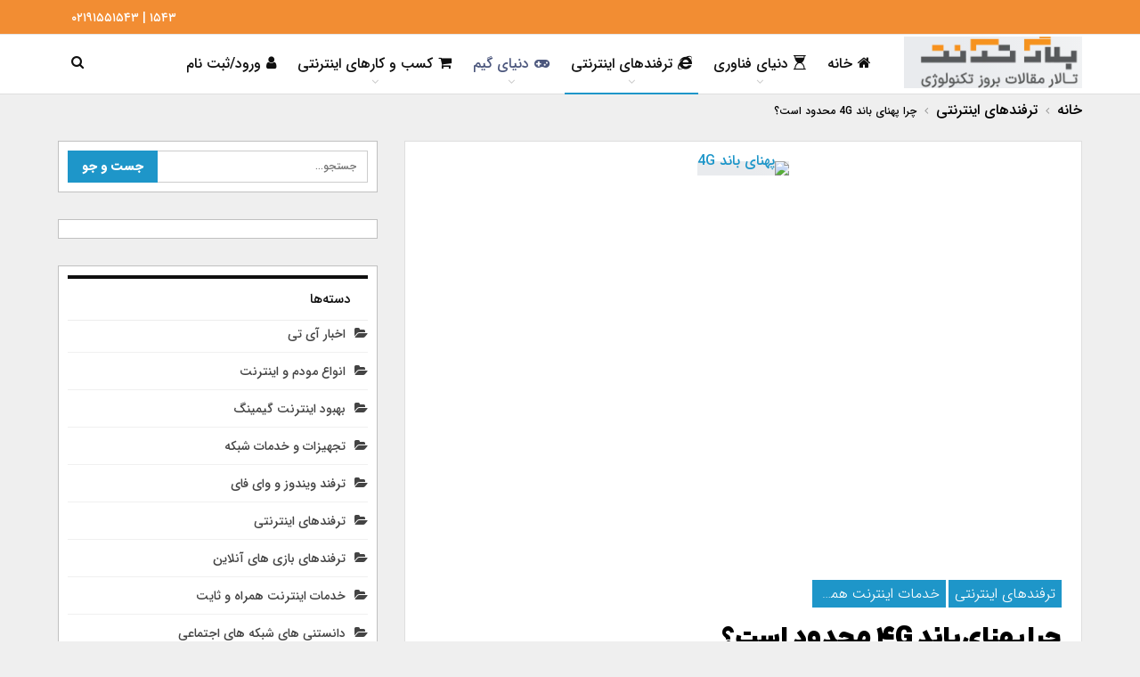

--- FILE ---
content_type: text/html; charset=UTF-8
request_url: https://taknet.ir/blog/internet-tip-tricks/why-4g-bandwidth-is-limited/
body_size: 23855
content:
<!DOCTYPE html>
<!--[if IE 8]><html class="ie ie8" dir="rtl" lang="fa-IR" prefix="og: https://ogp.me/ns#"> <![endif]-->
<!--[if IE 9]><html class="ie ie9" dir="rtl" lang="fa-IR" prefix="og: https://ogp.me/ns#"> <![endif]-->
<!--[if gt IE 9]><!--><html dir="rtl" lang="fa-IR" prefix="og: https://ogp.me/ns#"> <!--<![endif]--><head><script data-no-optimize="1">var litespeed_docref=sessionStorage.getItem("litespeed_docref");litespeed_docref&&(Object.defineProperty(document,"referrer",{get:function(){return litespeed_docref}}),sessionStorage.removeItem("litespeed_docref"));</script> <meta charset="UTF-8"><meta http-equiv="X-UA-Compatible" content="IE=edge"><meta name="viewport" content="width=device-width, initial-scale=1.0"><link rel="pingback" href="https://taknet.ir/blog/xmlrpc.php"/><title>چرا پهنای باند 4G محدود است؟</title><meta name="description" content="فناوری شبکه‌ی همراه نسل چهارم چند وقتی است که در دسترس کاربران است. در این مقاله به پهنای باند 4G پرداخته‌ایم."/><meta name="robots" content="follow, index, max-snippet:-1, max-video-preview:-1, max-image-preview:large"/><link rel="canonical" href="https://taknet.ir/blog/internet-tip-tricks/why-4g-bandwidth-is-limited/" /><meta property="og:locale" content="fa_IR" /><meta property="og:type" content="article" /><meta property="og:title" content="چرا پهنای باند 4G محدود است؟" /><meta property="og:description" content="فناوری شبکه‌ی همراه نسل چهارم چند وقتی است که در دسترس کاربران است. در این مقاله به پهنای باند 4G پرداخته‌ایم." /><meta property="og:url" content="https://taknet.ir/blog/internet-tip-tricks/why-4g-bandwidth-is-limited/" /><meta property="og:site_name" content="بلاگ تک نت" /><meta property="article:section" content="ترفندهای اینترنتی" /><meta property="og:updated_time" content="2025-12-07T09:20:02+03:30" /><meta property="og:image" content="https://taknet.ir/blog/wp-content/uploads/2024/03/4g-bandwidth.webp" /><meta property="og:image:secure_url" content="https://taknet.ir/blog/wp-content/uploads/2024/03/4g-bandwidth.webp" /><meta property="og:image:width" content="750" /><meta property="og:image:height" content="430" /><meta property="og:image:alt" content="پهنای باند 4G" /><meta property="og:image:type" content="image/webp" /><meta property="article:published_time" content="2024-03-13T06:18:58+00:00" /><meta property="article:modified_time" content="2025-12-07T05:50:02+00:00" /><meta name="twitter:card" content="summary_large_image" /><meta name="twitter:title" content="چرا پهنای باند 4G محدود است؟" /><meta name="twitter:description" content="فناوری شبکه‌ی همراه نسل چهارم چند وقتی است که در دسترس کاربران است. در این مقاله به پهنای باند 4G پرداخته‌ایم." /><meta name="twitter:image" content="https://taknet.ir/blog/wp-content/uploads/2024/03/4g-bandwidth.webp" /><meta name="twitter:label1" content="نویسنده" /><meta name="twitter:data1" content="تک نت" /><meta name="twitter:label2" content="زمان خواندن" /><meta name="twitter:data2" content="5 دقیقه" /> <script type="application/ld+json" class="rank-math-schema-pro">{"@context":"https://schema.org","@graph":[{"@type":"Organization","@id":"https://taknet.ir/blog/#organization","name":"\u0628\u0644\u0627\u06af \u062a\u06a9 \u0646\u062a","url":"https://taknet.ir/blog"},{"@type":"WebSite","@id":"https://taknet.ir/blog/#website","url":"https://taknet.ir/blog","name":"\u0628\u0644\u0627\u06af \u062a\u06a9 \u0646\u062a","publisher":{"@id":"https://taknet.ir/blog/#organization"},"inLanguage":"fa-IR"},{"@type":"ImageObject","@id":"https://taknet.ir/blog/wp-content/uploads/2024/03/4g-bandwidth.webp","url":"https://taknet.ir/blog/wp-content/uploads/2024/03/4g-bandwidth.webp","width":"750","height":"430","caption":"\u067e\u0647\u0646\u0627\u06cc \u0628\u0627\u0646\u062f 4G","inLanguage":"fa-IR"},{"@type":"BreadcrumbList","@id":"https://taknet.ir/blog/internet-tip-tricks/why-4g-bandwidth-is-limited/#breadcrumb","itemListElement":[{"@type":"ListItem","position":"1","item":{"@id":"https://taknet.ir/blog","name":"\u062e\u0627\u0646\u0647"}},{"@type":"ListItem","position":"2","item":{"@id":"https://taknet.ir/blog/category/internet-tip-tricks/","name":"\u062a\u0631\u0641\u0646\u062f\u0647\u0627\u06cc \u0627\u06cc\u0646\u062a\u0631\u0646\u062a\u06cc"}},{"@type":"ListItem","position":"3","item":{"@id":"https://taknet.ir/blog/internet-tip-tricks/why-4g-bandwidth-is-limited/","name":"\u0686\u0631\u0627 \u067e\u0647\u0646\u0627\u06cc \u0628\u0627\u0646\u062f 4G \u0645\u062d\u062f\u0648\u062f \u0627\u0633\u062a\u061f"}}]},{"@type":"WebPage","@id":"https://taknet.ir/blog/internet-tip-tricks/why-4g-bandwidth-is-limited/#webpage","url":"https://taknet.ir/blog/internet-tip-tricks/why-4g-bandwidth-is-limited/","name":"\u0686\u0631\u0627 \u067e\u0647\u0646\u0627\u06cc \u0628\u0627\u0646\u062f 4G \u0645\u062d\u062f\u0648\u062f \u0627\u0633\u062a\u061f","datePublished":"2024-03-13T09:48:58+03:30","dateModified":"2025-12-07T09:20:02+03:30","isPartOf":{"@id":"https://taknet.ir/blog/#website"},"primaryImageOfPage":{"@id":"https://taknet.ir/blog/wp-content/uploads/2024/03/4g-bandwidth.webp"},"inLanguage":"fa-IR","breadcrumb":{"@id":"https://taknet.ir/blog/internet-tip-tricks/why-4g-bandwidth-is-limited/#breadcrumb"}},{"@type":"Person","@id":"https://taknet.ir/blog/author/taknet_content/","name":"\u062a\u06a9 \u0646\u062a","url":"https://taknet.ir/blog/author/taknet_content/","image":{"@type":"ImageObject","@id":"https://secure.gravatar.com/avatar/ba71b50e83de544ae080ac1196f1e448d25a4d6236b58732dd8eef5a24f3c899?s=96&amp;d=mm&amp;r=g","url":"https://secure.gravatar.com/avatar/ba71b50e83de544ae080ac1196f1e448d25a4d6236b58732dd8eef5a24f3c899?s=96&amp;d=mm&amp;r=g","caption":"\u062a\u06a9 \u0646\u062a","inLanguage":"fa-IR"},"worksFor":{"@id":"https://taknet.ir/blog/#organization"}},{"@type":"BlogPosting","headline":"\u0686\u0631\u0627 \u067e\u0647\u0646\u0627\u06cc \u0628\u0627\u0646\u062f 4G \u0645\u062d\u062f\u0648\u062f \u0627\u0633\u062a\u061f","keywords":"\u067e\u0647\u0646\u0627\u06cc \u0628\u0627\u0646\u062f 4g","datePublished":"2024-03-13T09:48:58+03:30","dateModified":"2025-12-07T09:20:02+03:30","articleSection":"\u062a\u0631\u0641\u0646\u062f\u0647\u0627\u06cc \u0627\u06cc\u0646\u062a\u0631\u0646\u062a\u06cc, \u062e\u062f\u0645\u0627\u062a \u0627\u06cc\u0646\u062a\u0631\u0646\u062a \u0647\u0645\u0631\u0627\u0647 \u0648 \u062b\u0627\u06cc\u062a","author":{"@id":"https://taknet.ir/blog/author/taknet_content/","name":"\u062a\u06a9 \u0646\u062a"},"publisher":{"@id":"https://taknet.ir/blog/#organization"},"description":"\u0641\u0646\u0627\u0648\u0631\u06cc \u0634\u0628\u06a9\u0647\u200c\u06cc \u0647\u0645\u0631\u0627\u0647 \u0646\u0633\u0644 \u0686\u0647\u0627\u0631\u0645 \u0686\u0646\u062f \u0648\u0642\u062a\u06cc \u0627\u0633\u062a \u06a9\u0647 \u062f\u0631 \u062f\u0633\u062a\u0631\u0633 \u06a9\u0627\u0631\u0628\u0631\u0627\u0646 \u0627\u0633\u062a. \u062f\u0631 \u0627\u06cc\u0646 \u0645\u0642\u0627\u0644\u0647 \u0628\u0647 \u067e\u0647\u0646\u0627\u06cc \u0628\u0627\u0646\u062f 4G \u067e\u0631\u062f\u0627\u062e\u062a\u0647\u200c\u0627\u06cc\u0645.","name":"\u0686\u0631\u0627 \u067e\u0647\u0646\u0627\u06cc \u0628\u0627\u0646\u062f 4G \u0645\u062d\u062f\u0648\u062f \u0627\u0633\u062a\u061f","@id":"https://taknet.ir/blog/internet-tip-tricks/why-4g-bandwidth-is-limited/#richSnippet","isPartOf":{"@id":"https://taknet.ir/blog/internet-tip-tricks/why-4g-bandwidth-is-limited/#webpage"},"image":{"@id":"https://taknet.ir/blog/wp-content/uploads/2024/03/4g-bandwidth.webp"},"inLanguage":"fa-IR","mainEntityOfPage":{"@id":"https://taknet.ir/blog/internet-tip-tricks/why-4g-bandwidth-is-limited/#webpage"}}]}</script> <meta property="og:locale" content="fa_ir"/><meta property="og:site_name" content="بلاگ تک نت"/><meta property="og:url" content="https://taknet.ir/blog/internet-tip-tricks/why-4g-bandwidth-is-limited/"/><meta property="og:title" content="چرا پهنای باند 4G محدود است؟"/><meta property="og:image" content="https://taknet.ir/blog/wp-content/uploads/2024/03/4g-bandwidth.webp"/><meta property="article:section" content="خدمات اینترنت همراه و ثایت"/><meta property="og:description" content="در دهه گذشته، با روند رو به رشد فناوری ارتباطات بی‌سیم، پهنای باند 4G یکی از پرکاربردترین فناوری‌ها در زمینه ارتباطات تلفن همراه شده است. این فناوری نه تنها سرعت و کارایی ارتباطات بی‌سیم را بهبود بخشیده است، بلکه امکاناتی از قبیل دسترسی به اینترنت با"/><meta property="og:type" content="article"/><meta name="twitter:card" content="summary"/><meta name="twitter:url" content="https://taknet.ir/blog/internet-tip-tricks/why-4g-bandwidth-is-limited/"/><meta name="twitter:title" content="چرا پهنای باند 4G محدود است؟"/><meta name="twitter:description" content="در دهه گذشته، با روند رو به رشد فناوری ارتباطات بی‌سیم، پهنای باند 4G یکی از پرکاربردترین فناوری‌ها در زمینه ارتباطات تلفن همراه شده است. این فناوری نه تنها سرعت و کارایی ارتباطات بی‌سیم را بهبود بخشیده است، بلکه امکاناتی از قبیل دسترسی به اینترنت با"/><meta name="twitter:image" content="https://taknet.ir/blog/wp-content/uploads/2024/03/4g-bandwidth.webp"/><link rel="alternate" type="application/rss+xml" title="بلاگ تک نت &raquo; خوراک" href="https://taknet.ir/blog/feed/" /><link rel="alternate" type="application/rss+xml" title="بلاگ تک نت &raquo; خوراک دیدگاه‌ها" href="https://taknet.ir/blog/comments/feed/" /><link rel="alternate" type="application/rss+xml" title="بلاگ تک نت &raquo; چرا پهنای باند 4G محدود است؟ خوراک دیدگاه‌ها" href="https://taknet.ir/blog/internet-tip-tricks/why-4g-bandwidth-is-limited/feed/" /><link rel="alternate" title="oEmbed (JSON)" type="application/json+oembed" href="https://taknet.ir/blog/wp-json/oembed/1.0/embed?url=https%3A%2F%2Ftaknet.ir%2Fblog%2Finternet-tip-tricks%2Fwhy-4g-bandwidth-is-limited%2F" /><link rel="alternate" title="oEmbed (XML)" type="text/xml+oembed" href="https://taknet.ir/blog/wp-json/oembed/1.0/embed?url=https%3A%2F%2Ftaknet.ir%2Fblog%2Finternet-tip-tricks%2Fwhy-4g-bandwidth-is-limited%2F&#038;format=xml" /><link data-optimized="2" rel="stylesheet" href="https://taknet.ir/blog/wp-content/litespeed/css/07eceda8008803e33547f1c6fab1b396.css?ver=16cea" /> <script type="litespeed/javascript" data-src="https://taknet.ir/blog/wp-includes/js/jquery/jquery.min.js?ver=3.7.1" id="jquery-core-js"></script> <link rel="https://api.w.org/" href="https://taknet.ir/blog/wp-json/" /><link rel="alternate" title="JSON" type="application/json" href="https://taknet.ir/blog/wp-json/wp/v2/posts/17019" /><link rel="EditURI" type="application/rsd+xml" title="RSD" href="https://taknet.ir/blog/xmlrpc.php?rsd" /><meta name="generator" content="WordPress 6.9" /><link rel='shortlink' href='https://taknet.ir/blog/?p=17019' /><meta name="google-site-verification" content="eqElaJsv7-UTb7FhpP3_OUsaA7ZmAtcYFV4wpiCEYa8" /><meta name="google-site-verification" content="dbhqZIAVBN-z4Nz1neLTzCHIbqd2RQY5Y2J6IjIXHQY" />
 <script type="litespeed/javascript" data-src="https://www.googletagmanager.com/gtag/js?id=UA-129303817-1"></script> <script type="litespeed/javascript">window.dataLayer=window.dataLayer||[];function gtag(){dataLayer.push(arguments)}
gtag('js',new Date());gtag('config','UA-129303817-1')</script> <meta name="generator" content="Elementor 3.34.0; features: e_font_icon_svg, additional_custom_breakpoints; settings: css_print_method-external, google_font-enabled, font_display-swap">
 <script type="litespeed/javascript">(function(w,d,s,l,i){w[l]=w[l]||[];w[l].push({'gtm.start':new Date().getTime(),event:'gtm.js'});var f=d.getElementsByTagName(s)[0],j=d.createElement(s),dl=l!='dataLayer'?'&l='+l:'';j.async=!0;j.src='https://www.googletagmanager.com/gtm.js?id='+i+dl;f.parentNode.insertBefore(j,f)})(window,document,'script','dataLayer','GTM-WNF56QDX')</script> <meta name="generator" content="Powered by WPBakery Page Builder - drag and drop page builder for WordPress."/> <script type="application/ld+json">{
    "@context": "http://schema.org/",
    "@type": "Organization",
    "@id": "#organization",
    "logo": {
        "@type": "ImageObject",
        "url": "https://taknet.ir/blog/wp-content/uploads/2022/03/blog-taknet2.png"
    },
    "url": "https://taknet.ir/blog/",
    "name": "\u0628\u0644\u0627\u06af \u062a\u06a9 \u0646\u062a",
    "description": "\u062a\u0627\u0644\u0627\u0631 \u0645\u0642\u0627\u0644\u0627\u062a \u0628\u0631\u0648\u0632 \u062a\u06a9\u0646\u0648\u0644\u0648\u0698\u06cc"
}</script> <script type="application/ld+json">{
    "@context": "http://schema.org/",
    "@type": "WebSite",
    "name": "\u0628\u0644\u0627\u06af \u062a\u06a9 \u0646\u062a",
    "alternateName": "\u062a\u0627\u0644\u0627\u0631 \u0645\u0642\u0627\u0644\u0627\u062a \u0628\u0631\u0648\u0632 \u062a\u06a9\u0646\u0648\u0644\u0648\u0698\u06cc",
    "url": "https://taknet.ir/blog/"
}</script> <script type="application/ld+json">{
    "@context": "http://schema.org/",
    "@type": "BlogPosting",
    "headline": "\u0686\u0631\u0627 \u067e\u0647\u0646\u0627\u06cc \u0628\u0627\u0646\u062f 4G \u0645\u062d\u062f\u0648\u062f \u0627\u0633\u062a\u061f",
    "description": "\u062f\u0631 \u062f\u0647\u0647 \u06af\u0630\u0634\u062a\u0647\u060c \u0628\u0627 \u0631\u0648\u0646\u062f \u0631\u0648 \u0628\u0647 \u0631\u0634\u062f \u0641\u0646\u0627\u0648\u0631\u06cc \u0627\u0631\u062a\u0628\u0627\u0637\u0627\u062a \u0628\u06cc\u200c\u0633\u06cc\u0645\u060c \u067e\u0647\u0646\u0627\u06cc \u0628\u0627\u0646\u062f 4G \u06cc\u06a9\u06cc \u0627\u0632 \u067e\u0631\u06a9\u0627\u0631\u0628\u0631\u062f\u062a\u0631\u06cc\u0646 \u0641\u0646\u0627\u0648\u0631\u06cc\u200c\u0647\u0627 \u062f\u0631 \u0632\u0645\u06cc\u0646\u0647 \u0627\u0631\u062a\u0628\u0627\u0637\u0627\u062a \u062a\u0644\u0641\u0646 \u0647\u0645\u0631\u0627\u0647 \u0634\u062f\u0647 \u0627\u0633\u062a. \u0627\u06cc\u0646 \u0641\u0646\u0627\u0648\u0631\u06cc \u0646\u0647 \u062a\u0646\u0647\u0627 \u0633\u0631\u0639\u062a \u0648 \u06a9\u0627\u0631\u0627\u06cc\u06cc \u0627\u0631\u062a\u0628\u0627\u0637\u0627\u062a \u0628\u06cc\u200c\u0633\u06cc\u0645 \u0631\u0627 \u0628\u0647\u0628\u0648\u062f \u0628\u062e\u0634\u06cc\u062f\u0647 \u0627\u0633\u062a\u060c \u0628\u0644\u06a9\u0647 \u0627\u0645\u06a9\u0627\u0646\u0627\u062a\u06cc \u0627\u0632 \u0642\u0628\u06cc\u0644 \u062f\u0633\u062a\u0631\u0633\u06cc \u0628\u0647 \u0627\u06cc\u0646\u062a\u0631\u0646\u062a \u0628\u0627",
    "datePublished": "2024-03-13",
    "dateModified": "2025-12-07",
    "author": {
        "@type": "Person",
        "@id": "#person-",
        "name": "\u062a\u06a9 \u0646\u062a"
    },
    "image": "https://taknet.ir/blog/wp-content/uploads/2024/03/4g-bandwidth.webp",
    "interactionStatistic": [
        {
            "@type": "InteractionCounter",
            "interactionType": "http://schema.org/CommentAction",
            "userInteractionCount": "0"
        }
    ],
    "publisher": {
        "@id": "#organization"
    },
    "mainEntityOfPage": "https://taknet.ir/blog/internet-tip-tricks/why-4g-bandwidth-is-limited/"
}</script> <link rel="icon" href="https://taknet.ir/blog/wp-content/uploads/2022/03/cropped-cropped-favicon-taknet-32x32.png" sizes="32x32" /><link rel="icon" href="https://taknet.ir/blog/wp-content/uploads/2022/03/cropped-cropped-favicon-taknet-192x192.png" sizes="192x192" /><link rel="apple-touch-icon" href="https://taknet.ir/blog/wp-content/uploads/2022/03/cropped-cropped-favicon-taknet-180x180.png" /><meta name="msapplication-TileImage" content="https://taknet.ir/blog/wp-content/uploads/2022/03/cropped-cropped-favicon-taknet-270x270.png" />
<noscript><style>.wpb_animate_when_almost_visible { opacity: 1; }</style></noscript></head><body class="rtl wp-singular post-template-default single single-post postid-17019 single-format-standard wp-theme-publisher bs-theme bs-publisher bs-publisher-clean-tech active-light-box active-top-line close-rh page-layout-2-col page-layout-2-col-right full-width active-sticky-sidebar main-menu-sticky-smart main-menu-full-width active-ajax-search single-prim-cat-41 single-cat-41 single-cat-43  wpb-js-composer js-comp-ver-8.6.1 vc_responsive bs-ll-a elementor-default elementor-kit-150321" dir="rtl"><noscript><iframe data-lazyloaded="1" src="about:blank" data-litespeed-src="https://www.googletagmanager.com/ns.html?id=GTM-WNF56QDX"
height="0" width="0" style="display:none;visibility:hidden"></iframe></noscript><div class="main-wrap content-main-wrap"><header id="header" class="site-header header-style-8 full-width" itemscope="itemscope" itemtype="https://schema.org/WPHeader"><section class="topbar topbar-style-1 hidden-xs hidden-xs"><div class="content-wrap"><div class="container"><div class="topbar-inner clearfix"><div class="section-menu"><div id="menu-top" class="menu top-menu-wrapper" role="navigation" itemscope="itemscope" itemtype="https://schema.org/SiteNavigationElement"><nav class="top-menu-container"><ul id="top-navigation" class="top-menu menu clearfix bsm-pure"><li id="menu-item-12157" class="menu-have-icon menu-icon-type-fontawesome menu-item menu-item-type-custom menu-item-object-custom better-anim-fade menu-item-12157"><a href="#">۱۵۴۳ | ۰۲۱۹۱۵۵۱۵۴۳</a></li></ul></nav></div></div></div></div></div></section><div class="content-wrap"><div class="container"><div class="header-inner clearfix"><div id="site-branding" class="site-branding"><p  id="site-title" class="logo h1 img-logo">
<a href="https://taknet.ir/blog/" itemprop="url" rel="home">
<img data-lazyloaded="1" src="data:image/svg+xml;base64," width="848" height="236" id="site-logo" data-src="https://taknet.ir/blog/wp-content/uploads/2022/03/blog-taknet2.png.webp"
alt="بلاگ تک‌نت "  /><span class="site-title">بلاگ تک‌نت  - تالار مقالات بروز تکنولوژی</span>
</a></p></div><nav id="menu-main" class="menu main-menu-container  show-search-item menu-actions-btn-width-1" role="navigation" itemscope="itemscope" itemtype="https://schema.org/SiteNavigationElement"><div class="menu-action-buttons width-1"><div class="search-container close">
<span class="search-handler"><i class="fa fa-search"></i></span><div class="search-box clearfix"><form role="search" method="get" class="search-form clearfix" action="https://taknet.ir/blog">
<input type="search" class="search-field"
placeholder="جستجو..."
value="" name="s"
title="جستجو..."
autocomplete="off">
<input type="submit" class="search-submit" value="جست و جو"></form></div></div></div><ul id="main-navigation" class="main-menu menu bsm-pure clearfix"><li id="menu-item-12158" class="menu-have-icon menu-icon-type-fontawesome menu-item menu-item-type-custom menu-item-object-custom better-anim-fade menu-item-12158"><a target="_blank" href="https://taknet.ir"><i class="bf-icon  fa fa-home"></i>خانه</a></li><li id="menu-item-12064" class="menu-have-icon menu-icon-type-fontawesome menu-item menu-item-type-taxonomy menu-item-object-category menu-term-37 better-anim-fade menu-item-has-children menu-item-has-mega menu-item-mega-grid-posts menu-item-12064"><a target="_blank" href="https://taknet.ir/blog/category/tech-world/"><i class="bf-icon  fa fa-hourglass-1"></i>دنیای فناوری</a><div class="mega-menu mega-grid-posts"><div class="content-wrap bs-tab-anim bs-tab-animated active"><div class="bs-pagination-wrapper main-term-37 next_prev "><div class="listing listing-grid listing-grid-1 clearfix columns-4"><div class="post-150432 type-post format-standard has-post-thumbnail  simple-grid  listing-item listing-item-grid listing-item-grid-1 main-term-37"><div class="item-inner"><div class="featured clearfix"><div class="term-badges floated"><span class="term-badge term-37"><a href="https://taknet.ir/blog/category/tech-world/">دنیای فناوری</a></span></div>				<a  alt="سایت‌های کاربردی ایرانی در زمان قطعی اینترنت" title="لیست سایت‌های کاربردی ایرانی در زمان قطعی اینترنت بین الملل" data-src="https://taknet.ir/blog/wp-content/uploads/2026/01/net-website-357x210.jpg" data-bs-srcset="{&quot;baseurl&quot;:&quot;https:\/\/taknet.ir\/blog\/wp-content\/uploads\/2026\/01\/&quot;,&quot;sizes&quot;:{&quot;210&quot;:&quot;net-website-210x136.jpg&quot;,&quot;279&quot;:&quot;net-website-279x220.jpg&quot;,&quot;357&quot;:&quot;net-website-357x210.jpg&quot;,&quot;750&quot;:&quot;net-website-750x430.jpg&quot;,&quot;1108&quot;:&quot;net-website.jpg&quot;}}"						class="img-holder" href="https://taknet.ir/blog/uncategorized/internet-outage/"></a></div><p class="title">		<a href="https://taknet.ir/blog/uncategorized/internet-outage/" class="post-title post-url">
لیست سایت‌های کاربردی ایرانی در زمان قطعی اینترنت بین الملل		</a></p></div></div ><div class="post-150296 type-post format-standard has-post-thumbnail  simple-grid  listing-item listing-item-grid listing-item-grid-1 main-term-37"><div class="item-inner"><div class="featured clearfix"><div class="term-badges floated"><span class="term-badge term-37"><a href="https://taknet.ir/blog/category/tech-world/">دنیای فناوری</a></span></div>				<a  alt="چگونه به چت جی پی تی (ChatGPT) شخصیت بدهیم؟ آموزش کامل پرسونالیزیشن و ساخت مودهای رفتاری" title="چگونه به چت جی پی تی (ChatGPT) شخصیت بدهیم؟ آموزش کامل پرسونالیزیشن و ساخت مودهای رفتاری" data-src="https://taknet.ir/blog/wp-content/uploads/2025/12/chat-gpt-357x210.jpg" data-bs-srcset="{&quot;baseurl&quot;:&quot;https:\/\/taknet.ir\/blog\/wp-content\/uploads\/2025\/12\/&quot;,&quot;sizes&quot;:{&quot;210&quot;:&quot;chat-gpt-210x136.jpg&quot;,&quot;279&quot;:&quot;chat-gpt-279x220.jpg&quot;,&quot;357&quot;:&quot;chat-gpt-357x210.jpg&quot;,&quot;750&quot;:&quot;chat-gpt-750x430.jpg&quot;,&quot;1108&quot;:&quot;chat-gpt.jpg&quot;}}"						class="img-holder" href="https://taknet.ir/blog/tech-world/how-to-customize-chatgpt-personality-modes/"></a></div><p class="title">		<a href="https://taknet.ir/blog/tech-world/how-to-customize-chatgpt-personality-modes/" class="post-title post-url">
چگونه به چت جی پی تی (ChatGPT) شخصیت بدهیم؟ آموزش کامل پرسونالیزیشن و ساخت مودهای&hellip;		</a></p></div></div ><div class="post-149037 type-post format-standard has-post-thumbnail  simple-grid  listing-item listing-item-grid listing-item-grid-1 main-term-38"><div class="item-inner"><div class="featured clearfix"><div class="term-badges floated"><span class="term-badge term-38"><a href="https://taknet.ir/blog/category/tech-world/network-equipments/">تجهیزات و خدمات شبکه</a></span></div>				<a  alt="سرور اختصاصی" title="سرور اختصاصی یا هاست اشتراکی؟ بررسی مزایا و معایب" data-src="https://taknet.ir/blog/wp-content/uploads/2025/07/سرور-اختصاصی.jpg" data-bs-srcset="{&quot;baseurl&quot;:&quot;https:\/\/taknet.ir\/blog\/wp-content\/uploads\/2025\/07\/&quot;,&quot;sizes&quot;:{&quot;210&quot;:&quot;\u0633\u0631\u0648\u0631-\u0627\u062e\u062a\u0635\u0627\u0635\u06cc-210x136.jpg&quot;,&quot;279&quot;:&quot;\u0633\u0631\u0648\u0631-\u0627\u062e\u062a\u0635\u0627\u0635\u06cc-279x177.jpg&quot;,&quot;284&quot;:&quot;\u0633\u0631\u0648\u0631-\u0627\u062e\u062a\u0635\u0627\u0635\u06cc.jpg&quot;}}"						class="img-holder" href="https://taknet.ir/blog/tech-world/network-equipments/%d8%b3%d8%b1%d9%88%d8%b1-%d8%a7%d8%ae%d8%aa%d8%b5%d8%a7%d8%b5%db%8c-%db%8c%d8%a7-%d9%87%d8%a7%d8%b3%d8%aa-%d8%a7%d8%b4%d8%aa%d8%b1%d8%a7%da%a9%db%8c%d8%9f-%d8%a8%d8%b1%d8%b1%d8%b3%db%8c-%d9%85%d8%b2/"></a></div><p class="title">		<a href="https://taknet.ir/blog/tech-world/network-equipments/%d8%b3%d8%b1%d9%88%d8%b1-%d8%a7%d8%ae%d8%aa%d8%b5%d8%a7%d8%b5%db%8c-%db%8c%d8%a7-%d9%87%d8%a7%d8%b3%d8%aa-%d8%a7%d8%b4%d8%aa%d8%b1%d8%a7%da%a9%db%8c%d8%9f-%d8%a8%d8%b1%d8%b1%d8%b3%db%8c-%d9%85%d8%b2/" class="post-title post-url">
سرور اختصاصی یا هاست اشتراکی؟ بررسی مزایا و معایب		</a></p></div></div ><div class="post-148985 type-post format-standard has-post-thumbnail  simple-grid  listing-item listing-item-grid listing-item-grid-1 main-term-38"><div class="item-inner"><div class="featured clearfix"><div class="term-badges floated"><span class="term-badge term-38"><a href="https://taknet.ir/blog/category/tech-world/network-equipments/">تجهیزات و خدمات شبکه</a></span></div>				<a  alt="حملات DDOS" title="آیا سرور اختصاصی در برابر DDOS مقاوم است؟" data-src="https://taknet.ir/blog/wp-content/uploads/2025/07/حملات-DDOS-1.jpg" data-bs-srcset="{&quot;baseurl&quot;:&quot;https:\/\/taknet.ir\/blog\/wp-content\/uploads\/2025\/07\/&quot;,&quot;sizes&quot;:{&quot;210&quot;:&quot;\u062d\u0645\u0644\u0627\u062a-DDOS-1-210x136.jpg&quot;,&quot;279&quot;:&quot;\u062d\u0645\u0644\u0627\u062a-DDOS-1-279x168.jpg&quot;,&quot;300&quot;:&quot;\u062d\u0645\u0644\u0627\u062a-DDOS-1.jpg&quot;}}"						class="img-holder" href="https://taknet.ir/blog/tech-world/network-equipments/%d8%a2%db%8c%d8%a7-%d8%b3%d8%b1%d9%88%d8%b1-%d8%a7%d8%ae%d8%aa%d8%b5%d8%a7%d8%b5%db%8c-%d8%af%d8%b1-%d8%a8%d8%b1%d8%a7%d8%a8%d8%b1-ddos-%d9%85%d9%82%d8%a7%d9%88%d9%85-%d8%a7%d8%b3%d8%aa%d8%9f/"></a></div><p class="title">		<a href="https://taknet.ir/blog/tech-world/network-equipments/%d8%a2%db%8c%d8%a7-%d8%b3%d8%b1%d9%88%d8%b1-%d8%a7%d8%ae%d8%aa%d8%b5%d8%a7%d8%b5%db%8c-%d8%af%d8%b1-%d8%a8%d8%b1%d8%a7%d8%a8%d8%b1-ddos-%d9%85%d9%82%d8%a7%d9%88%d9%85-%d8%a7%d8%b3%d8%aa%d8%9f/" class="post-title post-url">
آیا سرور اختصاصی در برابر DDOS مقاوم است؟		</a></p></div></div ></div></div><div class="bs-pagination bs-ajax-pagination next_prev main-term-37 clearfix">
<a class="btn-bs-pagination prev disabled" rel="prev" data-id="421653262"
title="قبلی">
<i class="fa fa-angle-right"
aria-hidden="true"></i> قبلی				</a>
<a  rel="next" class="btn-bs-pagination next"
data-id="421653262" title="بعدی">
بعدی <i
class="fa fa-angle-left" aria-hidden="true"></i>
</a></div></div></div></li><li id="menu-item-12063" class="menu-have-icon menu-icon-type-fontawesome menu-item menu-item-type-taxonomy menu-item-object-category current-post-ancestor current-menu-parent current-post-parent menu-term-41 better-anim-fade menu-item-has-children menu-item-has-mega menu-item-mega-grid-posts menu-item-12063"><a target="_blank" href="https://taknet.ir/blog/category/internet-tip-tricks/"><i class="bf-icon  fa fa-internet-explorer"></i>ترفندهای اینترنتی</a><div class="mega-menu mega-grid-posts"><div class="content-wrap bs-tab-anim bs-tab-animated active"><div class="bs-pagination-wrapper main-term-41 next_prev "><div class="listing listing-grid listing-grid-1 clearfix columns-4"><div class="post-150311 type-post format-standard has-post-thumbnail  simple-grid  listing-item listing-item-grid listing-item-grid-1 main-term-42"><div class="item-inner"><div class="featured clearfix"><div class="term-badges floated"><span class="term-badge term-42"><a href="https://taknet.ir/blog/category/internet-tip-tricks/modems-and-internet/">انواع مودم و اینترنت</a></span></div>				<a  alt="مودم سیم کارتی یا ADSL" title="مودم سیم کارتی یا ADSL؛ کدام گزینه برای اینترنت خانگی مناسب‌تر است؟" data-src="https://taknet.ir/blog/wp-content/uploads/2025/12/adsl-4g-compare-357x210.jpg" data-bs-srcset="{&quot;baseurl&quot;:&quot;https:\/\/taknet.ir\/blog\/wp-content\/uploads\/2025\/12\/&quot;,&quot;sizes&quot;:{&quot;210&quot;:&quot;adsl-4g-compare-210x136.jpg&quot;,&quot;279&quot;:&quot;adsl-4g-compare-279x220.jpg&quot;,&quot;357&quot;:&quot;adsl-4g-compare-357x210.jpg&quot;,&quot;750&quot;:&quot;adsl-4g-compare-750x430.jpg&quot;,&quot;1108&quot;:&quot;adsl-4g-compare.jpg&quot;}}"						class="img-holder" href="https://taknet.ir/blog/internet-tip-tricks/modems-and-internet/cellular-modem-vs-adsl/"></a></div><p class="title">		<a href="https://taknet.ir/blog/internet-tip-tricks/modems-and-internet/cellular-modem-vs-adsl/" class="post-title post-url">
مودم سیم کارتی یا ADSL؛ کدام گزینه برای اینترنت خانگی مناسب‌تر است؟		</a></p></div></div ><div class="post-150294 type-post format-standard has-post-thumbnail  simple-grid  listing-item listing-item-grid listing-item-grid-1 main-term-44"><div class="item-inner"><div class="featured clearfix"><div class="term-badges floated"><span class="term-badge term-44"><a href="https://taknet.ir/blog/category/internet-tip-tricks/windows-tips-tricks/">ترفند ویندوز و وای فای</a></span></div>				<a  alt="چگونه اینترنت وای فای را تقویت کنیم؟ راهکارهای حرفه‌ای برای بهبود سیگنال و کیفیت اتصال" title="چگونه اینترنت وای فای را تقویت کنیم؟ راهکارهای حرفه‌ای برای بهبود سیگنال و کیفیت اتصال" data-src="https://taknet.ir/blog/wp-content/uploads/2025/12/wifi-357x210.jpg" data-bs-srcset="{&quot;baseurl&quot;:&quot;https:\/\/taknet.ir\/blog\/wp-content\/uploads\/2025\/12\/&quot;,&quot;sizes&quot;:{&quot;210&quot;:&quot;wifi-210x136.jpg&quot;,&quot;279&quot;:&quot;wifi-279x220.jpg&quot;,&quot;357&quot;:&quot;wifi-357x210.jpg&quot;,&quot;750&quot;:&quot;wifi.jpg&quot;}}"						class="img-holder" href="https://taknet.ir/blog/internet-tip-tricks/windows-tips-tricks/wifi-internet-boost-best-methods/"></a></div><p class="title">		<a href="https://taknet.ir/blog/internet-tip-tricks/windows-tips-tricks/wifi-internet-boost-best-methods/" class="post-title post-url">
چگونه اینترنت وای فای را تقویت کنیم؟ راهکارهای حرفه‌ای برای بهبود سیگنال و کیفیت&hellip;		</a></p></div></div ><div class="post-149356 type-post format-standard has-post-thumbnail  simple-grid  listing-item listing-item-grid listing-item-grid-1 main-term-43"><div class="item-inner"><div class="featured clearfix"><div class="term-badges floated"><span class="term-badge term-43"><a href="https://taknet.ir/blog/category/internet-tip-tricks/internet-services/">خدمات اینترنت همراه و ثایت</a></span></div>				<a  alt="تاثیر اینترنت ملی بر کسب و کارهای دیجیتال در ایران: فرصت‌ها و تهدیدها" title="تاثیر اینترنت ملی بر کسب و کارهای دیجیتال در ایران: فرصت‌ها و تهدیدها" data-src="https://taknet.ir/blog/wp-content/uploads/2025/12/melli-357x210.jpg" data-bs-srcset="{&quot;baseurl&quot;:&quot;https:\/\/taknet.ir\/blog\/wp-content\/uploads\/2025\/12\/&quot;,&quot;sizes&quot;:{&quot;210&quot;:&quot;melli-210x136.jpg&quot;,&quot;279&quot;:&quot;melli-279x220.jpg&quot;,&quot;357&quot;:&quot;melli-357x210.jpg&quot;,&quot;750&quot;:&quot;melli-750x430.jpg&quot;,&quot;1108&quot;:&quot;melli.jpg&quot;}}"						class="img-holder" href="https://taknet.ir/blog/internet-tip-tricks/internet-services/national-internet-impact/"></a></div><p class="title">		<a href="https://taknet.ir/blog/internet-tip-tricks/internet-services/national-internet-impact/" class="post-title post-url">
تاثیر اینترنت ملی بر کسب و کارهای دیجیتال در ایران: فرصت‌ها و تهدیدها		</a></p></div></div ><div class="post-149349 type-post format-standard has-post-thumbnail  simple-grid  listing-item listing-item-grid listing-item-grid-1 main-term-43"><div class="item-inner"><div class="featured clearfix"><div class="term-badges floated"><span class="term-badge term-43"><a href="https://taknet.ir/blog/category/internet-tip-tricks/internet-services/">خدمات اینترنت همراه و ثایت</a></span></div>				<a  alt="کدام نوع اینترنت برای شما مناسب‌تر است؟ بررسی و مقایسه ADSL، فیبر نوری، TD-LTE و وایرلس" title="کدام نوع اینترنت برای شما مناسب‌تر است؟ بررسی و مقایسه ADSL، فیبر نوری، TD-LTE و وایرلس" data-src="https://taknet.ir/blog/wp-content/uploads/2025/11/internet-comparition-357x210.jpg" data-bs-srcset="{&quot;baseurl&quot;:&quot;https:\/\/taknet.ir\/blog\/wp-content\/uploads\/2025\/11\/&quot;,&quot;sizes&quot;:{&quot;210&quot;:&quot;internet-comparition-210x136.jpg&quot;,&quot;279&quot;:&quot;internet-comparition-279x220.jpg&quot;,&quot;357&quot;:&quot;internet-comparition-357x210.jpg&quot;,&quot;750&quot;:&quot;internet-comparition-750x430.jpg&quot;,&quot;1108&quot;:&quot;internet-comparition.jpg&quot;}}"						class="img-holder" href="https://taknet.ir/blog/internet-tip-tricks/internet-services/best-internet-type-adsl-fiber-tdlte-wireless/"></a></div><p class="title">		<a href="https://taknet.ir/blog/internet-tip-tricks/internet-services/best-internet-type-adsl-fiber-tdlte-wireless/" class="post-title post-url">
کدام نوع اینترنت برای شما مناسب‌تر است؟ بررسی و مقایسه ADSL، فیبر نوری، TD-LTE و&hellip;		</a></p></div></div ></div></div><div class="bs-pagination bs-ajax-pagination next_prev main-term-41 clearfix">
<a class="btn-bs-pagination prev disabled" rel="prev" data-id="96164207"
title="قبلی">
<i class="fa fa-angle-right"
aria-hidden="true"></i> قبلی				</a>
<a  rel="next" class="btn-bs-pagination next"
data-id="96164207" title="بعدی">
بعدی <i
class="fa fa-angle-left" aria-hidden="true"></i>
</a></div></div></div></li><li id="menu-item-12084" class="menu-have-icon menu-icon-type-fontawesome menu-item menu-item-type-taxonomy menu-item-object-category menu-term-31 better-anim-fade menu-item-has-children menu-item-has-mega menu-item-mega-tabbed-grid-posts menu-item-12084"><a target="_blank" href="https://taknet.ir/blog/category/game-news/"><i class="bf-icon  fa fa-gamepad"></i>دنیای گیم</a><div class="mega-menu tabbed-grid-posts"><div class="content-wrap clearfix"><ul class="tabs-section"><li class="active">
<a href="https://taknet.ir/blog/category/game-news/"
data-target="#mtab-151269213-31"
data-toggle="tab" aria-expanded="true"
class="term-31">
<i class="fa fa-angle-left"></i> همه					</a></li><li>
<a href="https://taknet.ir/blog/category/game-news/gaming-consoles/"
data-target="#mtab-151269213-32"
data-deferred-init="1960212093"
data-toggle="tab" data-deferred-event="mouseenter"
class="term-32">
<i class="fa fa-angle-left"></i> کنسول ها و ابزار گیم						</a></li><li>
<a href="https://taknet.ir/blog/category/game-news/gaming-internet/"
data-target="#mtab-151269213-35"
data-deferred-init="776106813"
data-toggle="tab" data-deferred-event="mouseenter"
class="term-35">
<i class="fa fa-angle-left"></i> بهبود اینترنت گیمینگ						</a></li><li>
<a href="https://taknet.ir/blog/category/game-news/game-review/"
data-target="#mtab-151269213-34"
data-deferred-init="752990061"
data-toggle="tab" data-deferred-event="mouseenter"
class="term-34">
<i class="fa fa-angle-left"></i> معرفی و بررسی بازی ها						</a></li><li>
<a href="https://taknet.ir/blog/category/game-news/online-gaming-tricks/"
data-target="#mtab-151269213-33"
data-deferred-init="502894145"
data-toggle="tab" data-deferred-event="mouseenter"
class="term-33">
<i class="fa fa-angle-left"></i> ترفندهای بازی های آنلاین						</a></li></ul><div class="tab-content"><div class="tab-pane bs-tab-anim bs-tab-animated active"
id="mtab-151269213-31"><div class="bs-pagination-wrapper main-term-31 next_prev "><div class="listing listing-grid listing-grid-1 clearfix columns-3"><div class="post-149078 type-post format-standard has-post-thumbnail  simple-grid  listing-item listing-item-grid listing-item-grid-1 main-term-35"><div class="item-inner"><div class="featured clearfix"><div class="term-badges floated"><span class="term-badge term-35"><a href="https://taknet.ir/blog/category/game-news/gaming-internet/">بهبود اینترنت گیمینگ</a></span></div>				<a  alt="اتصال پایدار" title="چک‌لیست اتصال پایدار برای گیمرها" data-src="https://taknet.ir/blog/wp-content/uploads/2025/06/کیفیت-بازی.jpg" data-bs-srcset="{&quot;baseurl&quot;:&quot;https:\/\/taknet.ir\/blog\/wp-content\/uploads\/2025\/06\/&quot;,&quot;sizes&quot;:{&quot;210&quot;:&quot;\u06a9\u06cc\u0641\u06cc\u062a-\u0628\u0627\u0632\u06cc-210x136.jpg&quot;,&quot;275&quot;:&quot;\u06a9\u06cc\u0641\u06cc\u062a-\u0628\u0627\u0632\u06cc.jpg&quot;}}"						class="img-holder" href="https://taknet.ir/blog/game-news/gaming-internet/%da%86%da%a9%d9%84%db%8c%d8%b3%d8%aa-%d8%a7%d8%aa%d8%b5%d8%a7%d9%84-%d9%be%d8%a7%db%8c%d8%af%d8%a7%d8%b1-%d8%a8%d8%b1%d8%a7%db%8c-%da%af%db%8c%d9%85%d8%b1%d9%87%d8%a7/"></a></div><p class="title">		<a href="https://taknet.ir/blog/game-news/gaming-internet/%da%86%da%a9%d9%84%db%8c%d8%b3%d8%aa-%d8%a7%d8%aa%d8%b5%d8%a7%d9%84-%d9%be%d8%a7%db%8c%d8%af%d8%a7%d8%b1-%d8%a8%d8%b1%d8%a7%db%8c-%da%af%db%8c%d9%85%d8%b1%d9%87%d8%a7/" class="post-title post-url">
چک‌لیست اتصال پایدار برای گیمرها		</a></p></div></div ><div class="post-148857 type-post format-standard has-post-thumbnail  simple-grid  listing-item listing-item-grid listing-item-grid-1 main-term-42"><div class="item-inner"><div class="featured clearfix"><div class="term-badges floated"><span class="term-badge term-42"><a href="https://taknet.ir/blog/category/internet-tip-tricks/modems-and-internet/">انواع مودم و اینترنت</a></span></div>				<a  alt="اینترنت خانگی" title="آیا اینترنت خانگی جوابگوی بازی حرفه‌ای هست؟" data-src="https://taknet.ir/blog/wp-content/uploads/2025/06/اینترنت-خانگی-357x210.jpg" data-bs-srcset="{&quot;baseurl&quot;:&quot;https:\/\/taknet.ir\/blog\/wp-content\/uploads\/2025\/06\/&quot;,&quot;sizes&quot;:{&quot;210&quot;:&quot;\u0627\u06cc\u0646\u062a\u0631\u0646\u062a-\u062e\u0627\u0646\u06af\u06cc-210x136.jpg&quot;,&quot;279&quot;:&quot;\u0627\u06cc\u0646\u062a\u0631\u0646\u062a-\u062e\u0627\u0646\u06af\u06cc-279x220.jpg&quot;,&quot;357&quot;:&quot;\u0627\u06cc\u0646\u062a\u0631\u0646\u062a-\u062e\u0627\u0646\u06af\u06cc-357x210.jpg&quot;,&quot;700&quot;:&quot;\u0627\u06cc\u0646\u062a\u0631\u0646\u062a-\u062e\u0627\u0646\u06af\u06cc.jpg&quot;}}"						class="img-holder" href="https://taknet.ir/blog/internet-tip-tricks/modems-and-internet/%d8%a2%db%8c%d8%a7-%d8%a7%db%8c%d9%86%d8%aa%d8%b1%d9%86%d8%aa-%d8%ae%d8%a7%d9%86%da%af%db%8c-%d8%ac%d9%88%d8%a7%d8%a8%da%af%d9%88%db%8c-%d8%a8%d8%a7%d8%b2%db%8c-%d8%ad%d8%b1%d9%81%d9%87%d8%a7/"></a></div><p class="title">		<a href="https://taknet.ir/blog/internet-tip-tricks/modems-and-internet/%d8%a2%db%8c%d8%a7-%d8%a7%db%8c%d9%86%d8%aa%d8%b1%d9%86%d8%aa-%d8%ae%d8%a7%d9%86%da%af%db%8c-%d8%ac%d9%88%d8%a7%d8%a8%da%af%d9%88%db%8c-%d8%a8%d8%a7%d8%b2%db%8c-%d8%ad%d8%b1%d9%81%d9%87%d8%a7/" class="post-title post-url">
آیا اینترنت خانگی جوابگوی بازی حرفه‌ای هست؟		</a></p></div></div ><div class="post-148816 type-post format-standard has-post-thumbnail  simple-grid  listing-item listing-item-grid listing-item-grid-1 main-term-35"><div class="item-inner"><div class="featured clearfix"><div class="term-badges floated"><span class="term-badge term-35"><a href="https://taknet.ir/blog/category/game-news/gaming-internet/">بهبود اینترنت گیمینگ</a></span></div>				<a  alt="pubg" title="تست عملکرد اینترنت در بازی‌های PUBG، Fortnite، FIFA" data-src="https://taknet.ir/blog/wp-content/uploads/2025/06/pubg-1-357x210.jpg" data-bs-srcset="{&quot;baseurl&quot;:&quot;https:\/\/taknet.ir\/blog\/wp-content\/uploads\/2025\/06\/&quot;,&quot;sizes&quot;:{&quot;210&quot;:&quot;pubg-1-210x136.jpg&quot;,&quot;279&quot;:&quot;pubg-1-279x220.jpg&quot;,&quot;357&quot;:&quot;pubg-1-357x210.jpg&quot;,&quot;580&quot;:&quot;pubg-1.jpg&quot;}}"						class="img-holder" href="https://taknet.ir/blog/game-news/gaming-internet/%d8%aa%d8%b3%d8%aa-%d8%b9%d9%85%d9%84%da%a9%d8%b1%d8%af-%d8%a7%db%8c%d9%86%d8%aa%d8%b1%d9%86%d8%aa-%d8%af%d8%b1-%d8%a8%d8%a7%d8%b2%db%8c%d9%87%d8%a7%db%8c-pubg%d8%8c-fortnite%d8%8c-fifa/"></a></div><p class="title">		<a href="https://taknet.ir/blog/game-news/gaming-internet/%d8%aa%d8%b3%d8%aa-%d8%b9%d9%85%d9%84%da%a9%d8%b1%d8%af-%d8%a7%db%8c%d9%86%d8%aa%d8%b1%d9%86%d8%aa-%d8%af%d8%b1-%d8%a8%d8%a7%d8%b2%db%8c%d9%87%d8%a7%db%8c-pubg%d8%8c-fortnite%d8%8c-fifa/" class="post-title post-url">
تست عملکرد اینترنت در بازی‌های PUBG، Fortnite، FIFA		</a></p></div></div ></div></div><div class="bs-pagination bs-ajax-pagination next_prev main-term-31 clearfix">
<a class="btn-bs-pagination prev disabled" rel="prev" data-id="1073586022"
title="قبلی">
<i class="fa fa-angle-right"
aria-hidden="true"></i> قبلی				</a>
<a  rel="next" class="btn-bs-pagination next"
data-id="1073586022" title="بعدی">
بعدی <i
class="fa fa-angle-left" aria-hidden="true"></i>
</a></div></div><div class="tab-pane bs-tab-anim bs-deferred-container"
id="mtab-151269213-32"><div class="bs-pagination-wrapper main-term-32 next_prev "><div class="bs-deferred-load-wrapper" id="bsd_1960212093"></div></div></div><div class="tab-pane bs-tab-anim bs-deferred-container"
id="mtab-151269213-35"><div class="bs-pagination-wrapper main-term-35 next_prev "><div class="bs-deferred-load-wrapper" id="bsd_776106813"></div></div></div><div class="tab-pane bs-tab-anim bs-deferred-container"
id="mtab-151269213-34"><div class="bs-pagination-wrapper main-term-34 next_prev "><div class="bs-deferred-load-wrapper" id="bsd_752990061"></div></div></div><div class="tab-pane bs-tab-anim bs-deferred-container"
id="mtab-151269213-33"><div class="bs-pagination-wrapper main-term-33 next_prev "><div class="bs-deferred-load-wrapper" id="bsd_502894145"></div></div></div></div></div></div></li><li id="menu-item-12071" class="menu-have-icon menu-icon-type-fontawesome menu-item menu-item-type-taxonomy menu-item-object-category menu-term-45 better-anim-fade menu-item-has-children menu-item-has-mega menu-item-mega-grid-posts menu-item-12071"><a target="_blank" href="https://taknet.ir/blog/category/online-businesse/"><i class="bf-icon  fa fa-shopping-cart"></i>کسب و کارهای اینترنتی</a><div class="mega-menu mega-grid-posts"><div class="content-wrap bs-tab-anim bs-tab-animated active"><div class="bs-pagination-wrapper main-term-45 next_prev "><div class="listing listing-grid listing-grid-1 clearfix columns-4"><div class="post-147754 type-post format-standard has-post-thumbnail  simple-grid  listing-item listing-item-grid listing-item-grid-1 main-term-48"><div class="item-inner"><div class="featured clearfix"><div class="term-badges floated"><span class="term-badge term-48"><a href="https://taknet.ir/blog/category/online-businesse/social-network/">دانستنی های شبکه های اجتماعی</a></span></div>				<a  alt="هزینه اینترنت" title="چگونه با ترفندهای ویژه، هزینه اینترنت ماهیانه را به طرز چشمگیری کاهش دهید؟" data-src="https://taknet.ir/blog/wp-content/uploads/2025/04/هزینه-اینترنت-357x210.jpg" data-bs-srcset="{&quot;baseurl&quot;:&quot;https:\/\/taknet.ir\/blog\/wp-content\/uploads\/2025\/04\/&quot;,&quot;sizes&quot;:{&quot;210&quot;:&quot;\u0647\u0632\u06cc\u0646\u0647-\u0627\u06cc\u0646\u062a\u0631\u0646\u062a-210x136.jpg&quot;,&quot;279&quot;:&quot;\u0647\u0632\u06cc\u0646\u0647-\u0627\u06cc\u0646\u062a\u0631\u0646\u062a-279x220.jpg&quot;,&quot;357&quot;:&quot;\u0647\u0632\u06cc\u0646\u0647-\u0627\u06cc\u0646\u062a\u0631\u0646\u062a-357x210.jpg&quot;,&quot;600&quot;:&quot;\u0647\u0632\u06cc\u0646\u0647-\u0627\u06cc\u0646\u062a\u0631\u0646\u062a.jpg&quot;}}"						class="img-holder" href="https://taknet.ir/blog/online-businesse/social-network/%da%a9%d8%a7%d9%87%d8%b4-%d9%87%d8%b2%db%8c%d9%86%d9%87-%d8%a7%db%8c%d9%86%d8%aa%d8%b1%d9%86%d8%aa/"></a></div><p class="title">		<a href="https://taknet.ir/blog/online-businesse/social-network/%da%a9%d8%a7%d9%87%d8%b4-%d9%87%d8%b2%db%8c%d9%86%d9%87-%d8%a7%db%8c%d9%86%d8%aa%d8%b1%d9%86%d8%aa/" class="post-title post-url">
چگونه با ترفندهای ویژه، هزینه اینترنت ماهیانه را به طرز چشمگیری کاهش دهید؟		</a></p></div></div ><div class="post-147660 type-post format-standard has-post-thumbnail  simple-grid  listing-item listing-item-grid listing-item-grid-1 main-term-45"><div class="item-inner"><div class="featured clearfix"><div class="term-badges floated"><span class="term-badge term-45"><a href="https://taknet.ir/blog/category/online-businesse/">کسب و کارهای اینترنتی</a></span></div>				<a  alt="پهنای باند اختصاصی" title="10 نکته عملی برای انتخاب پهنای باند اختصاصی بدون دغدغه‌های فنی" data-src="https://taknet.ir/blog/wp-content/uploads/2025/04/پهنای-باند-اختصاصی-357x210.jpg" data-bs-srcset="{&quot;baseurl&quot;:&quot;https:\/\/taknet.ir\/blog\/wp-content\/uploads\/2025\/04\/&quot;,&quot;sizes&quot;:{&quot;210&quot;:&quot;\u067e\u0647\u0646\u0627\u06cc-\u0628\u0627\u0646\u062f-\u0627\u062e\u062a\u0635\u0627\u0635\u06cc-210x136.jpg&quot;,&quot;279&quot;:&quot;\u067e\u0647\u0646\u0627\u06cc-\u0628\u0627\u0646\u062f-\u0627\u062e\u062a\u0635\u0627\u0635\u06cc-279x220.jpg&quot;,&quot;357&quot;:&quot;\u067e\u0647\u0646\u0627\u06cc-\u0628\u0627\u0646\u062f-\u0627\u062e\u062a\u0635\u0627\u0635\u06cc-357x210.jpg&quot;,&quot;750&quot;:&quot;\u067e\u0647\u0646\u0627\u06cc-\u0628\u0627\u0646\u062f-\u0627\u062e\u062a\u0635\u0627\u0635\u06cc-750x430.jpg&quot;,&quot;1000&quot;:&quot;\u067e\u0647\u0646\u0627\u06cc-\u0628\u0627\u0646\u062f-\u0627\u062e\u062a\u0635\u0627\u0635\u06cc.jpg&quot;}}"						class="img-holder" href="https://taknet.ir/blog/online-businesse/10-%d9%86%da%a9%d8%aa%d9%87-%d8%a7%d9%86%d8%aa%d8%ae%d8%a7%d8%a8-%d9%be%d9%87%d9%86%d8%a7%db%8c-%d8%a8%d8%a7%d9%86%d8%af-%d8%a7%d8%ae%d8%aa%d8%b5%d8%a7%d8%b5%db%8c/"></a></div><p class="title">		<a href="https://taknet.ir/blog/online-businesse/10-%d9%86%da%a9%d8%aa%d9%87-%d8%a7%d9%86%d8%aa%d8%ae%d8%a7%d8%a8-%d9%be%d9%87%d9%86%d8%a7%db%8c-%d8%a8%d8%a7%d9%86%d8%af-%d8%a7%d8%ae%d8%aa%d8%b5%d8%a7%d8%b5%db%8c/" class="post-title post-url">
10 نکته عملی برای انتخاب پهنای باند اختصاصی بدون دغدغه‌های فنی		</a></p></div></div ><div class="post-147389 type-post format-standard has-post-thumbnail  simple-grid  listing-item listing-item-grid listing-item-grid-1 main-term-37"><div class="item-inner"><div class="featured clearfix"><div class="term-badges floated"><span class="term-badge term-37"><a href="https://taknet.ir/blog/category/tech-world/">دنیای فناوری</a></span></div>				<a  title="تلفن اینترنتی چیست و چرا برای کسب‌وکارهای امروزی ضروری است؟" data-src="https://taknet.ir/blog/wp-content/uploads/2025/02/تلفن-اینترنتی-و-کسب‌و‌کار‌ها-357x210.jpg" data-bs-srcset="{&quot;baseurl&quot;:&quot;https:\/\/taknet.ir\/blog\/wp-content\/uploads\/2025\/02\/&quot;,&quot;sizes&quot;:{&quot;210&quot;:&quot;\u062a\u0644\u0641\u0646-\u0627\u06cc\u0646\u062a\u0631\u0646\u062a\u06cc-\u0648-\u06a9\u0633\u0628\u200c\u0648\u200c\u06a9\u0627\u0631\u200c\u0647\u0627-210x136.jpg&quot;,&quot;279&quot;:&quot;\u062a\u0644\u0641\u0646-\u0627\u06cc\u0646\u062a\u0631\u0646\u062a\u06cc-\u0648-\u06a9\u0633\u0628\u200c\u0648\u200c\u06a9\u0627\u0631\u200c\u0647\u0627-279x220.jpg&quot;,&quot;357&quot;:&quot;\u062a\u0644\u0641\u0646-\u0627\u06cc\u0646\u062a\u0631\u0646\u062a\u06cc-\u0648-\u06a9\u0633\u0628\u200c\u0648\u200c\u06a9\u0627\u0631\u200c\u0647\u0627-357x210.jpg&quot;,&quot;616&quot;:&quot;\u062a\u0644\u0641\u0646-\u0627\u06cc\u0646\u062a\u0631\u0646\u062a\u06cc-\u0648-\u06a9\u0633\u0628\u200c\u0648\u200c\u06a9\u0627\u0631\u200c\u0647\u0627.jpg&quot;}}"						class="img-holder" href="https://taknet.ir/blog/tech-world/%d8%aa%d9%84%d9%81%d9%86-%d8%a7%db%8c%d9%86%d8%aa%d8%b1%d9%86%d8%aa%db%8c-%d9%88-%da%a9%d8%b3%d8%a8%d9%88%da%a9%d8%a7%d8%b1%d9%87%d8%a7/"></a></div><p class="title">		<a href="https://taknet.ir/blog/tech-world/%d8%aa%d9%84%d9%81%d9%86-%d8%a7%db%8c%d9%86%d8%aa%d8%b1%d9%86%d8%aa%db%8c-%d9%88-%da%a9%d8%b3%d8%a8%d9%88%da%a9%d8%a7%d8%b1%d9%87%d8%a7/" class="post-title post-url">
تلفن اینترنتی چیست و چرا برای کسب‌وکارهای امروزی ضروری است؟		</a></p></div></div ><div class="post-147335 type-post format-standard has-post-thumbnail  simple-grid  listing-item listing-item-grid listing-item-grid-1 main-term-37"><div class="item-inner"><div class="featured clearfix"><div class="term-badges floated"><span class="term-badge term-37"><a href="https://taknet.ir/blog/category/tech-world/">دنیای فناوری</a></span></div>				<a  alt="سرور اختصاصی مناسب" title="چگونه سرور اختصاصی مناسب برای وب‌سایت یا اپلیکیشن خود انتخاب کنیم؟" data-src="https://taknet.ir/blog/wp-content/uploads/2025/01/سرور-اختصاصی-مناسب-357x210.jpeg" data-bs-srcset="{&quot;baseurl&quot;:&quot;https:\/\/taknet.ir\/blog\/wp-content\/uploads\/2025\/01\/&quot;,&quot;sizes&quot;:{&quot;210&quot;:&quot;\u0633\u0631\u0648\u0631-\u0627\u062e\u062a\u0635\u0627\u0635\u06cc-\u0645\u0646\u0627\u0633\u0628-210x136.jpeg&quot;,&quot;279&quot;:&quot;\u0633\u0631\u0648\u0631-\u0627\u062e\u062a\u0635\u0627\u0635\u06cc-\u0645\u0646\u0627\u0633\u0628-279x220.jpeg&quot;,&quot;357&quot;:&quot;\u0633\u0631\u0648\u0631-\u0627\u062e\u062a\u0635\u0627\u0635\u06cc-\u0645\u0646\u0627\u0633\u0628-357x210.jpeg&quot;,&quot;552&quot;:&quot;\u0633\u0631\u0648\u0631-\u0627\u062e\u062a\u0635\u0627\u0635\u06cc-\u0645\u0646\u0627\u0633\u0628.jpeg&quot;}}"						class="img-holder" href="https://taknet.ir/blog/tech-world/%d8%a7%d9%86%d8%aa%d8%ae%d8%a7%d8%a8-%d8%b3%d8%b1%d9%88%d8%b1-%d8%a7%d8%ae%d8%aa%d8%b5%d8%a7%d8%b5%db%8c-%d9%85%d9%86%d8%a7%d8%b3%d8%a8/"></a></div><p class="title">		<a href="https://taknet.ir/blog/tech-world/%d8%a7%d9%86%d8%aa%d8%ae%d8%a7%d8%a8-%d8%b3%d8%b1%d9%88%d8%b1-%d8%a7%d8%ae%d8%aa%d8%b5%d8%a7%d8%b5%db%8c-%d9%85%d9%86%d8%a7%d8%b3%d8%a8/" class="post-title post-url">
چگونه سرور اختصاصی مناسب برای وب‌سایت یا اپلیکیشن خود انتخاب کنیم؟		</a></p></div></div ></div></div><div class="bs-pagination bs-ajax-pagination next_prev main-term-45 clearfix">
<a class="btn-bs-pagination prev disabled" rel="prev" data-id="206564780"
title="قبلی">
<i class="fa fa-angle-right"
aria-hidden="true"></i> قبلی				</a>
<a  rel="next" class="btn-bs-pagination next"
data-id="206564780" title="بعدی">
بعدی <i
class="fa fa-angle-left" aria-hidden="true"></i>
</a></div></div></div></li><li id="menu-item-12226" class="menu-have-icon menu-icon-type-fontawesome menu-item menu-item-type-custom menu-item-object-custom better-anim-fade menu-item-12226"><a target="_blank" href="https://1543.ir"><i class="bf-icon  fa fa-user"></i>ورود/ثبت نام</a></li></ul></nav></div></div></div></header><div class="rh-header clearfix light deferred-block-exclude"><div class="rh-container clearfix"><div class="menu-container close">
<span class="menu-handler"><span class="lines"></span></span></div><div class="logo-container rh-img-logo">
<a href="https://taknet.ir/blog/" itemprop="url" rel="home">
<img data-lazyloaded="1" src="data:image/svg+xml;base64," width="848" height="236" data-src="https://taknet.ir/blog/wp-content/uploads/2022/03/blog-taknet2.png.webp"
alt="بلاگ تک نت"  />				</a></div></div></div><nav role="navigation" aria-label="Breadcrumbs" class="bf-breadcrumb clearfix bc-top-style"><div class="container bf-breadcrumb-container"><ul class="bf-breadcrumb-items" itemscope itemtype="http://schema.org/BreadcrumbList"><meta name="numberOfItems" content="3" /><meta name="itemListOrder" content="Ascending" /><li itemprop="itemListElement" itemscope itemtype="http://schema.org/ListItem" class="bf-breadcrumb-item bf-breadcrumb-begin"><a itemprop="item" href="https://taknet.ir/blog" rel="home"><span itemprop="name">خانه</span></a><meta itemprop="position" content="1" /></li><li itemprop="itemListElement" itemscope itemtype="http://schema.org/ListItem" class="bf-breadcrumb-item"><a itemprop="item" href="https://taknet.ir/blog/category/internet-tip-tricks/" ><span itemprop="name">ترفندهای اینترنتی</span></a><meta itemprop="position" content="2" /></li><li itemprop="itemListElement" itemscope itemtype="http://schema.org/ListItem" class="bf-breadcrumb-item bf-breadcrumb-end"><span itemprop="name">چرا پهنای باند 4G محدود است؟</span><meta itemprop="item" content="https://taknet.ir/blog/internet-tip-tricks/why-4g-bandwidth-is-limited/"/><meta itemprop="position" content="3" /></li></ul></div></nav><div class="content-wrap"><main id="content" class="content-container"><div class="container layout-2-col layout-2-col-1 layout-right-sidebar layout-bc-before post-template-10"><div class="row main-section"><div class="col-sm-8 content-column"><div class="single-container"><article id="post-17019" class="post-17019 post type-post status-publish format-standard has-post-thumbnail  category-internet-tip-tricks category-internet-services single-post-content"><div class="single-featured"><a class="post-thumbnail open-lightbox" href="https://taknet.ir/blog/wp-content/uploads/2024/03/4g-bandwidth.webp"><img fetchpriority="high"  width="750" height="430" alt="پهنای باند 4G" data-src="https://taknet.ir/blog/wp-content/uploads/2024/03/4g-bandwidth.webp">											</a></div><div class="post-header-inner"><div class="post-header-title"><div class="term-badges floated"><span class="term-badge term-41"><a href="https://taknet.ir/blog/category/internet-tip-tricks/">ترفندهای اینترنتی</a></span><span class="term-badge term-43"><a href="https://taknet.ir/blog/category/internet-tip-tricks/internet-services/">خدمات اینترنت همراه و ثایت</a></span></div><h1 class="single-post-title">
<span class="post-title" itemprop="headline">چرا پهنای باند 4G محدود است؟</span></h1><div class="post-meta single-post-meta">
<a href="https://taknet.ir/blog/author/taknet_content/"
title="مرور مقالات نویسنده"
class="post-author-a post-author-avatar">
<img alt=''  data-src='https://secure.gravatar.com/avatar/ba71b50e83de544ae080ac1196f1e448d25a4d6236b58732dd8eef5a24f3c899?s=26&d=mm&r=g' class='avatar avatar-26 photo avatar-default' height='26' width='26' /><span class="post-author-name">نویسنده  <b>تک نت</b></span>		</a>
<span class="time"><time class="post-published updated"
datetime="2025-12-07T09:20:02+03:30">بروزرسانی  <b>آذر 16, 1404</b></time></span></div></div></div><div class="entry-content clearfix single-post-content"><div id="ez-toc-container" class="ez-toc-v2_0_80 counter-hierarchy ez-toc-counter-rtl ez-toc-grey ez-toc-container-direction"><div class="ez-toc-title-container"><p class="ez-toc-title" style="cursor:inherit">در این مقاله خواهید خواند:</p>
<span class="ez-toc-title-toggle"><a href="#" class="ez-toc-pull-right ez-toc-btn ez-toc-btn-xs ez-toc-btn-default ez-toc-toggle" aria-label="Toggle Table of Content"><span class="ez-toc-js-icon-con"><span class=""><span class="eztoc-hide" style="display:none;">Toggle</span><span class="ez-toc-icon-toggle-span"><svg style="fill: #999;color:#999" xmlns="http://www.w3.org/2000/svg" class="list-377408" width="20px" height="20px" viewBox="0 0 24 24" fill="none"><path d="M6 6H4v2h2V6zm14 0H8v2h12V6zM4 11h2v2H4v-2zm16 0H8v2h12v-2zM4 16h2v2H4v-2zm16 0H8v2h12v-2z" fill="currentColor"></path></svg><svg style="fill: #999;color:#999" class="arrow-unsorted-368013" xmlns="http://www.w3.org/2000/svg" width="10px" height="10px" viewBox="0 0 24 24" version="1.2" baseProfile="tiny"><path d="M18.2 9.3l-6.2-6.3-6.2 6.3c-.2.2-.3.4-.3.7s.1.5.3.7c.2.2.4.3.7.3h11c.3 0 .5-.1.7-.3.2-.2.3-.5.3-.7s-.1-.5-.3-.7zM5.8 14.7l6.2 6.3 6.2-6.3c.2-.2.3-.5.3-.7s-.1-.5-.3-.7c-.2-.2-.4-.3-.7-.3h-11c-.3 0-.5.1-.7.3-.2.2-.3.5-.3.7s.1.5.3.7z"/></svg></span></span></span></a></span></div><nav><ul class='ez-toc-list ez-toc-list-level-1 ' ><li class='ez-toc-page-1 ez-toc-heading-level-2'><a class="ez-toc-link ez-toc-heading-1" href="#%D8%AF%D9%84%DB%8C%D9%84_%D8%A7%D8%B4%D8%AA%D8%B1%D8%A7%DA%A9%DB%8C_%D8%A8%D9%88%D8%AF%D9%86_%D9%BE%D9%87%D9%86%D8%A7%DB%8C_%D8%A8%D8%A7%D9%86%D8%AF_%D8%A7%DB%8C%D9%86%D8%AA%D8%B1%D9%86%D8%AA_4G" >دلیل اشتراکی بودن پهنای باند اینترنت 4G</a></li><li class='ez-toc-page-1 ez-toc-heading-level-2'><a class="ez-toc-link ez-toc-heading-2" href="#%D8%A7%DB%8C%D9%86%D8%AA%D8%B1%D9%86%D8%AA_LTE" >اینترنت LTE</a><ul class='ez-toc-list-level-3' ><li class='ez-toc-heading-level-3'><a class="ez-toc-link ez-toc-heading-3" href="#%D8%B3%D8%AE%D9%86_%D9%BE%D8%A7%DB%8C%D8%A7%D9%86%DB%8C" >سخن پایانی</a></li></ul></li></ul></nav></div><p>در دهه گذشته، با روند رو به رشد فناوری ارتباطات بی‌سیم، پهنای باند 4G یکی از پرکاربردترین فناوری‌ها در زمینه ارتباطات تلفن همراه شده است. این فناوری نه تنها سرعت و کارایی ارتباطات بی‌سیم را بهبود بخشیده است، بلکه امکاناتی از قبیل دسترسی به اینترنت با سرعت بالا و استفاده از خدمات بر پایه ویدئو و صوت از طریق شبکه‌های موبایل را نیز به کاربران ارائه می‌دهد. اما علیرغم توانایی‌های بسیاری که پهنای باند 4G ارائه می‌دهد، هنوز محدودیت‌هایی نیز در این فناوری وجود دارد که در این مقاله به بررسی آنها خواهیم پرداخت.</p><ol><li>تجزیه و تحلیل پهنای باند:</li></ol><p>پهنای باند یکی از مهمترین عواملی است که تعیین کننده کیفیت و سرعت ارتباطات بی‌سیم است. در فناوری 4G، پهنای باند برای انتقال داده‌ها استفاده می‌شود. با این حال، محدودیت‌هایی وجود دارد که موجب محدودیت در کیفیت و سرعت ارتباطات می‌شود.</p><ol start="2"><li>محدودیت‌های فیزیکی:</li></ol><p>یکی از عوامل اصلی محدودیت‌های پهنای باند 4G، محدودیت‌های فیزیکی است. این شامل محدودیت‌هایی مانند فرکانس‌های موجود، قدرت سیگنال، و توان انتقال داده‌ها است که می‌تواند منجر به کاهش کیفیت و سرعت ارتباطات شود.</p><ol start="3"><li>زمینه‌های کاربرد:</li></ol><p>استفاده گسترده از خدمات ویدئویی، استریمینگ موسیقی، بازی‌های آنلاین و دیگر برنامه‌های پربار برای شبکه‌های 4G، می‌تواند توانایی این شبکه‌ها را برای تأمین نیازهای متنوع کاربران محدود کند.</p><div style="text-align:center; margin:50px 0;"><a href="https://shop.taknet.ir/?utm_source=blog&utm_medium=cta&utm_campaign=adv_16_09_shop" target="_blank"><img data-lazyloaded="1" src="data:image/svg+xml;base64," width="1000" height="134" decoding="async" data-src="https://taknet.ir/blog/wp-content/uploads/2025/12/shop-bnr.gif" alt="خرید مودم و اینترنت تک نت" title="خرید مودم و اینترنت تک نت" style="max-width:100%; height:auto; border-radius:12px; box-shadow:0 6px 20px rgba(0,0,0,0.1);"></a></div><ol start="4"><li>محدودیت‌های نرم‌افزاری:</li></ol><p>نقص‌ها در نرم‌افزارها و سخت‌افزارهای استفاده شده در تلفن‌های هوشمند و دیگر دستگاه‌های متصل به شبکه می‌تواند باعث کاهش عملکرد شبکه‌ها شود.</p><ol start="5"><li>راه‌حل‌ها:</li></ol><p>برای مقابله با محدودیت‌های پهنای باند 4G ، تکنولوژی‌هایی مانند LTE Advanced و LTE Advanced Pro ارتقاء یافته‌اند. همچنین، استفاده از طیف فرکانسی جدید و افزایش قدرت سیگنال از جمله راه‌حل‌هایی هستند که بهبود کیفیت و سرعت ارتباطات بی‌سیم را فراهم می‌کنند.</p><p>با بررسی این موارد، می‌توانیم بهترین راه‌حل‌ها را برای افزایش کارایی و کیفیت شبکه‌های 4G شناسایی کنیم، که این مسئله اهمیت زیادی برای ارتقاء تجربه کاربران در دنیای ارتباطات بی‌سیم دارد.</p><h2><span class="ez-toc-section" id="%D8%AF%D9%84%DB%8C%D9%84_%D8%A7%D8%B4%D8%AA%D8%B1%D8%A7%DA%A9%DB%8C_%D8%A8%D9%88%D8%AF%D9%86_%D9%BE%D9%87%D9%86%D8%A7%DB%8C_%D8%A8%D8%A7%D9%86%D8%AF_%D8%A7%DB%8C%D9%86%D8%AA%D8%B1%D9%86%D8%AA_4G"></span>دلیل اشتراکی بودن پهنای باند اینترنت 4G<span class="ez-toc-section-end"></span></h2><p>اشتراک پهنای باند در شبکه‌های اینترنت 4G به علت چندین عامل مهم است که می‌تواند تأثیر مستقیمی بر کیفیت و عملکرد ارتباطات بی‌سیم داشته باشد. یکی از دلایل اصلی این اشتراک پهنای باند، محدودیت منابع طیف فرکانسی است. با توجه به محدودیت‌های فیزیکی و تقاضای بالای کاربران، منابع طیف فرکانسی ممکن است ناکافی باشند تا تمامی نیازهای ارتباطات بی‌سیم را برآورده کنند. بنابراین، استفاده مشترک از پهنای باند توسط چندین کاربر اجازه می‌دهد که منابع موجود به بهترین نحو ممکن به اشتراک گذاشته شود و کاربران بتوانند از خدمات ارتباطات بی‌سیم با کیفیت مناسبی بهره‌مند شوند.</p><p>علاوه بر محدودیت منابع طیف فرکانسی، عامل دیگری که اشتراک پهنای باند را ضروری می‌سازد، رقابت بین اپراتورهای ارتباطات بی‌سیم است. اپراتورهای مختلف همواره در تلاش هستند تا با ارائه خدمات با کیفیت و قیمت مناسب، مشتریان را به خود جذب کنند و رقابت با یکدیگر را حفظ کنند. در این شرایط، اشتراک پهنای باند بین اپراتورها اجتناب‌ناپذیر است تا هر یک از آن‌ها بتواند نیازهای مشتریان را به بهترین نحو ممکن پاسخ دهد.</p><p>به طور کلی، اشتراک پهنای باند در شبکه‌های اینترنت 4G نه تنها بهبود کیفیت و سرعت ارتباطات را فراهم می‌کند، بلکه به اپراتورها امکان می‌دهد تا با مدیریت منابع به بهترین نحو ممکن، خدمات با کیفیت و پاسخگویی به نیازهای مشتریان را ارائه کنند.</p><h2><span class="ez-toc-section" id="%D8%A7%DB%8C%D9%86%D8%AA%D8%B1%D9%86%D8%AA_LTE"></span>اینترنت LTE<span class="ez-toc-section-end"></span></h2><p>در شبکه‌های اینترنت LTE (Long Term Evolution)، پهنای باند اختصاصی یا Exclusive Bandwidth به عنوان یکی از عوامل مهمی مطرح است که تأثیر چشمگیری بر کارایی و عملکرد این شبکه‌ها دارد. پهنای باند اختصاصی به منظور اختصاص یافتن یک بخش خاص از طیف فرکانسی به یک اپراتور یا یک سرویس دهنده خاص در نظر گرفته می‌شود. این به این معناست که این بخش از فرکانس مخصوصاً برای استفاده توسط آن اپراتور یا سرویس دهنده تعیین می‌شود و سایر اپراتورها نمی‌توانند از آن استفاده کنند.</p><p>انکر یا پهنای باند اختصاصی به طور معمول به عنوان یک منبع بسیار مهم برای اپراتورها در نظر گرفته می‌شود، زیرا این امکان را به آن‌ها می‌دهد تا برنامه‌ها و خدمات خود را با کنترل بیشتری ارائه دهند. از جمله مزایای استفاده از <a href="https://taknet.ir/">اینترنت LTE</a> با پهنای باند اختصاصی می‌توان به بهبود کیفیت خدمات، افزایش سرعت ارتباطات، کاهش تداخل‌های فرکانسی و افزایش امنیت اشاره کرد.</p><p>با این حال، این مزایا همراه با چالش‌هایی نیز همراه است. از جمله چالش‌های مهم مربوط به پهنای باند اختصاصی می‌توان به هزینه‌های بالای مربوط به اختصاص منابع فرکانسی، مسائل مربوط به مدیریت طیف فرکانسی، و محدودیت‌های در دسترس بودن طیف فرکانسی اشاره کرد. به عنوان مثال، در برخی مناطق، ممکن است منابع طیف فرکانسی محدودیت‌هایی داشته باشند که انتخاب پهنای باند اختصاصی را به یک اپراتور مشخص محدود می‌کند.</p><p>در کل، استفاده از پهنای باند اختصاصی در شبکه‌های LTE مزایا و چالش‌های خود را دارد که اپراتورها باید با آنها برخورد کنند و استراتژی‌های مناسبی را برای مدیریت و بهره‌برداری بهینه از این منابع انتخاب کنند.</p><h3><span class="ez-toc-section" id="%D8%B3%D8%AE%D9%86_%D9%BE%D8%A7%DB%8C%D8%A7%D9%86%DB%8C"></span>سخن پایانی<span class="ez-toc-section-end"></span></h3><p>برای تکمیل مطلب و به دست آوردن دیدگاهی جامع‌تر نسبت به استفاده از پهنای باند اختصاصی در شبکه‌های LTE، لازم است به چند نکته اضافه اشاره کنیم. اولاً، استفاده از پهنای باند اختصاصی می‌تواند منجر به ارائه خدمات با کیفیت‌تری برای مشتریان شود. با داشتن پهنای باند اختصاصی، اپراتورها می‌توانند بهترین استفاده را از فرکانس‌های موجود داشته باشند و بدون تداخل با دیگر اپراتورها، خدمات با کیفیت و پایداری را به مشتریان ارائه دهند.</p><p>ثانیاً، استفاده از پهنای باند اختصاصی می‌تواند به بهبود امنیت شبکه نیز کمک کند. زیرا با اختصاص یک بخش خاص از طیف فرکانسی به یک اپراتور، احتمال تداخل و نفوذ دیگر اپراتورها به شبکه کاهش می‌یابد و امنیت اطلاعات کاربران افزایش می‌یابد.</p><p>در ادامه، باید توجه داشت که استفاده از <a href="https://taknet.ir/services/dedicated_bandwidth/">پهنای باند اختصاصی</a> هزینه‌های بالایی را برای اپراتورها به همراه دارد. اختصاص منابع طیف فرکانسی به صورت اختصاصی نیاز به سرمایه‌گذاری‌های قابل توجهی دارد و این مسئله ممکن است بر روی هزینه خدمات تأثیر منفی داشته باشد که باید به دقت مدیریت شود.</p><p>در نهایت، توسعه فناوری‌های جدید مانند 5G و بهره‌گیری از طیف فرکانسی بیشتر، می‌تواند راهکارهایی برای مدیریت بهینه پهنای باند و ارتقاء عملکرد شبکه‌های بی‌سیم ارائه دهد. به همین دلیل، تحقیقات بیشتر در زمینه بهینه‌سازی استفاده از پهنای باند اختصاصی و جستجوی راهکارهای کارآمد برای افزایش کارایی و کیفیت شبکه‌ها از اهمیت بالایی برخوردار است.</p></p><div style="text-align:center; margin:50px 0;"><a href="https://shop.taknet.ir/?utm_source=blog&utm_medium=cta&utm_campaign=adv_16_09_shop" target="_blank"><img data-lazyloaded="1" src="data:image/svg+xml;base64," width="1000" height="134" decoding="async" data-src="https://taknet.ir/blog/wp-content/uploads/2025/12/shop-bnr.gif" alt="خرید مودم و اینترنت تک نت" title="خرید مودم و اینترنت تک نت" style="max-width:100%; height:auto; border-radius:12px; box-shadow:0 6px 20px rgba(0,0,0,0.1);"></a></div></div><div class="post-share single-post-share bottom-share clearfix style-1"><div class="post-share-btn-group"></div><div class="share-handler-wrap ">
<span class="share-handler post-share-btn rank-default">
<i class="bf-icon  fa fa-share-alt"></i>						<b class="text">اشتراک</b>
</span>
<span class="social-item whatsapp has-title"><a href="whatsapp://send?text=چرا پهنای باند 4G محدود است؟ %0A%0A https%3A%2F%2Ftaknet.ir%2Fblog%2Finternet-tip-tricks%2Fwhy-4g-bandwidth-is-limited%2F" target="_blank" rel="nofollow noreferrer" class="bs-button-el" onclick="window.open(this.href, 'share-whatsapp','left=50,top=50,width=600,height=320,toolbar=0'); return false;"><span class="icon"><i class="bf-icon fa fa-whatsapp"></i></span><span class="item-title">WhatsApp</span></a></span></div></div></article><section class="post-author clearfix">
<a href="https://taknet.ir/blog/author/taknet_content/"
title="مرور مقالات نویسنده">
<span class="post-author-avatar" itemprop="image"><img alt=''  data-src='https://secure.gravatar.com/avatar/ba71b50e83de544ae080ac1196f1e448d25a4d6236b58732dd8eef5a24f3c899?s=80&d=mm&r=g' class='avatar avatar-80 photo avatar-default' height='80' width='80' /></span>
</a><div class="author-title heading-typo">
<a class="post-author-url" href="https://taknet.ir/blog/author/taknet_content/"><span class="post-author-name">تک نت</span></a><span class="title-counts">931 posts</span></div><div class="author-links"><ul class="author-social-icons"></ul></div><div class="post-author-bio" itemprop="description"></div></section><section class="next-prev-post clearfix"><div class="prev-post"><p class="pre-title heading-typo"><i
class="fa fa-arrow-right"></i> پست قبلی</p><p class="title heading-typo"><a href="https://taknet.ir/blog/tech-world/new-motorola-edge/" rel="prev">motorola Edge 50 Pro با طراحی منحصر به فرد</a></p></div><div class="next-post"><p class="pre-title heading-typo">پست بعدی <i
class="fa fa-arrow-left"></i></p><p class="title heading-typo"><a href="https://taknet.ir/blog/game-news/reducing-ping-in-warzone/" rel="next">آموزش کاهش پینگ بازی وارزون موبایل</a></p></div></section></div><div class="post-related"><div class="section-heading sh-t2 sh-s1 "><span class="h-text related-posts-heading">مقالاتی که شما دوست دارید</span></div><div class="bs-pagination-wrapper main-term-none next_prev "><div class="listing listing-thumbnail listing-tb-2 clearfix  scolumns-3 simple-grid include-last-mobile"><div  class="post-13430 type-post format-standard has-post-thumbnail   listing-item listing-item-thumbnail listing-item-tb-2 main-term-38"><div class="item-inner clearfix"><div class="featured featured-type-featured-image"><div class="term-badges floated"><span class="term-badge term-38"><a href="https://taknet.ir/blog/category/tech-world/network-equipments/">تجهیزات و خدمات شبکه</a></span></div>			<a  alt="هاب شبکه، انواع و کاربردهای آن" title="هاب شبکه، کاربردها و انواع آن" data-src="https://taknet.ir/blog/wp-content/uploads/2022/09/TK-BLOG-hub-210x136.webp" data-bs-srcset="{&quot;baseurl&quot;:&quot;https:\/\/taknet.ir\/blog\/wp-content\/uploads\/2022\/09\/&quot;,&quot;sizes&quot;:{&quot;86&quot;:&quot;TK-BLOG-hub-86x64.webp&quot;,&quot;210&quot;:&quot;TK-BLOG-hub-210x136.webp&quot;,&quot;279&quot;:&quot;TK-BLOG-hub-279x220.webp&quot;,&quot;357&quot;:&quot;TK-BLOG-hub-357x210.webp&quot;,&quot;750&quot;:&quot;TK-BLOG-hub.webp&quot;}}"					class="img-holder" href="https://taknet.ir/blog/tech-world/network-equipments/what-is-hub/"></a></div><p class="title">	<a class="post-url" href="https://taknet.ir/blog/tech-world/network-equipments/what-is-hub/" title="هاب شبکه، کاربردها و انواع آن">
<span class="post-title">
هاب شبکه، کاربردها و انواع آن			</span>
</a></p></div></div ><div  class="post-16336 type-post format-standard has-post-thumbnail   listing-item listing-item-thumbnail listing-item-tb-2 main-term-37"><div class="item-inner clearfix"><div class="featured featured-type-featured-image"><div class="term-badges floated"><span class="term-badge term-37"><a href="https://taknet.ir/blog/category/tech-world/">دنیای فناوری</a></span></div>			<a  alt="گوگل داکس" title="Google Docs، به تبلت‌های اندرویدی، نوار کناری را اضافه می‌کند" data-src="https://taknet.ir/blog/wp-content/uploads/2024/02/google-docs-202-210x136.png" data-bs-srcset="{&quot;baseurl&quot;:&quot;https:\/\/taknet.ir\/blog\/wp-content\/uploads\/2024\/02\/&quot;,&quot;sizes&quot;:{&quot;86&quot;:&quot;google-docs-202-86x64.png&quot;,&quot;210&quot;:&quot;google-docs-202-210x136.png&quot;,&quot;279&quot;:&quot;google-docs-202-279x220.png&quot;,&quot;357&quot;:&quot;google-docs-202-357x210.png&quot;,&quot;750&quot;:&quot;google-docs-202-750x430.png&quot;,&quot;974&quot;:&quot;google-docs-202.png&quot;}}"					class="img-holder" href="https://taknet.ir/blog/tech-world/side-bar-on-google-docs/"></a></div><p class="title">	<a class="post-url" href="https://taknet.ir/blog/tech-world/side-bar-on-google-docs/" title="Google Docs، به تبلت‌های اندرویدی، نوار کناری را اضافه می‌کند">
<span class="post-title">
Google Docs، به تبلت‌های اندرویدی، نوار کناری را اضافه می‌کند			</span>
</a></p></div></div ><div  class="post-16409 type-post format-standard has-post-thumbnail   listing-item listing-item-thumbnail listing-item-tb-2 main-term-37"><div class="item-inner clearfix"><div class="featured featured-type-featured-image"><div class="term-badges floated"><span class="term-badge term-37"><a href="https://taknet.ir/blog/category/tech-world/">دنیای فناوری</a></span></div>			<a  alt="اپل در برابر دولت چین کوتاه آمد" title="اپل به دلیل فشار چین، پشتیبانی از RCS در آیفون را پذیرفت" data-src="https://taknet.ir/blog/wp-content/uploads/2024/02/iphone-bs-86-210x136.png" data-bs-srcset="{&quot;baseurl&quot;:&quot;https:\/\/taknet.ir\/blog\/wp-content\/uploads\/2024\/02\/&quot;,&quot;sizes&quot;:{&quot;86&quot;:&quot;iphone-bs-86-86x64.png&quot;,&quot;210&quot;:&quot;iphone-bs-86-210x136.png&quot;,&quot;279&quot;:&quot;iphone-bs-86-279x220.png&quot;,&quot;357&quot;:&quot;iphone-bs-86-357x210.png&quot;,&quot;750&quot;:&quot;iphone-bs-86-750x430.png&quot;,&quot;1019&quot;:&quot;iphone-bs-86.png&quot;}}"					class="img-holder" href="https://taknet.ir/blog/tech-world/apple-to-include-rcs/"></a></div><p class="title">	<a class="post-url" href="https://taknet.ir/blog/tech-world/apple-to-include-rcs/" title="اپل به دلیل فشار چین، پشتیبانی از RCS در آیفون را پذیرفت">
<span class="post-title">
اپل به دلیل فشار چین، پشتیبانی از RCS در آیفون را پذیرفت			</span>
</a></p></div></div ><div  class="post-15229 type-post format-standard has-post-thumbnail   listing-item listing-item-thumbnail listing-item-tb-2 main-term-41"><div class="item-inner clearfix"><div class="featured featured-type-featured-image"><div class="term-badges floated"><span class="term-badge term-41"><a href="https://taknet.ir/blog/category/internet-tip-tricks/">ترفندهای اینترنتی</a></span></div>			<a  alt="بهترین نرم‌افزار دانلود منیجر برای پلتفرم‌های کامپیوتر" title="بهترین نرم‌افزار مدیریت دانلود (دانلود منیجر) در کامپیوتر" data-src="https://taknet.ir/blog/wp-content/uploads/2023/11/best-download-manager-copy-210x136.webp" data-bs-srcset="{&quot;baseurl&quot;:&quot;https:\/\/taknet.ir\/blog\/wp-content\/uploads\/2023\/11\/&quot;,&quot;sizes&quot;:{&quot;86&quot;:&quot;best-download-manager-copy-86x64.webp&quot;,&quot;210&quot;:&quot;best-download-manager-copy-210x136.webp&quot;,&quot;279&quot;:&quot;best-download-manager-copy-279x220.webp&quot;,&quot;357&quot;:&quot;best-download-manager-copy-357x210.webp&quot;,&quot;750&quot;:&quot;best-download-manager-copy.webp&quot;}}"					class="img-holder" href="https://taknet.ir/blog/internet-tip-tricks/best-download-manager/"></a></div><p class="title">	<a class="post-url" href="https://taknet.ir/blog/internet-tip-tricks/best-download-manager/" title="بهترین نرم‌افزار مدیریت دانلود (دانلود منیجر) در کامپیوتر">
<span class="post-title">
بهترین نرم‌افزار مدیریت دانلود (دانلود منیجر) در کامپیوتر			</span>
</a></p></div></div ></div></div><div class="bs-pagination bs-ajax-pagination next_prev main-term-none clearfix">
<a class="btn-bs-pagination prev disabled" rel="prev" data-id="1759055623"
title="قبلی">
<i class="fa fa-angle-right"
aria-hidden="true"></i> قبلی				</a>
<a  rel="next" class="btn-bs-pagination next"
data-id="1759055623" title="بعدی">
بعدی <i
class="fa fa-angle-left" aria-hidden="true"></i>
</a></div></div><section id="comments-template-17019" class="comments-template"><div id="respond" class="comment-respond"><div id="reply-title" class="comment-reply-title"><div class="section-heading sh-t2 sh-s1" ><span class="h-text">مرا را در بهبود مقالات یاری کنید.</span></div> <small><a rel="nofollow" id="cancel-comment-reply-link" href="/blog/internet-tip-tricks/why-4g-bandwidth-is-limited/#respond" style="display:none;">لغو پاسخ</a></small></div><form action="https://taknet.ir/blog/wp-comments-post.php" method="post" id="commentform" class="comment-form"><div class="note-before"><p>با نظردهی ما را در تکمیل مقالات یاری کنید.</p></div><p class="comment-wrap"><textarea name="comment" class="comment" id="comment" cols="45" rows="10" aria-required="true" placeholder="نظر شما"></textarea></p><p class="author-wrap"><input name="author" class="author" id="author" type="text" value="" size="45"  aria-required="true" placeholder="نام شما *" /></p><p class="email-wrap"><input name="email" class="email" id="email" type="text" value="" size="45"  aria-required="true" placeholder="ایمیل *" /></p><p class="url-wrap"><input name="url" class="url" id="url" type="text" value="" size="45" placeholder="سایت شما" /></p><p class="comment-form-cookies-consent"><input id="wp-comment-cookies-consent" name="wp-comment-cookies-consent" type="checkbox" value="yes" /><label for="wp-comment-cookies-consent">برای دفعه بعد که نظر می‌دهم نام و... را در مرورگر ذخیره شود.</label></p><p class="form-submit"><input name="submit" type="submit" id="comment-submit" class="comment-submit" value="ارسال نظر" /> <input type='hidden' name='comment_post_ID' value='17019' id='comment_post_ID' />
<input type='hidden' name='comment_parent' id='comment_parent' value='0' /></p></form></div></section></div><div class="col-sm-4 sidebar-column sidebar-column-primary"><aside id="sidebar-primary-sidebar" class="sidebar" role="complementary" aria-label="سایدبار سایدبار اصلی" itemscope="itemscope" itemtype="https://schema.org/WPSideBar"><div id="search-3" class=" h-ni w-nt primary-sidebar-widget widget widget_search"><form role="search" method="get" class="search-form clearfix" action="https://taknet.ir/blog">
<input type="search" class="search-field"
placeholder="جستجو..."
value="" name="s"
title="جستجو..."
autocomplete="off">
<input type="submit" class="search-submit" value="جست و جو"></form></div><div id="custom_html-2" class="widget_text  h-ni w-nt primary-sidebar-widget widget widget_custom_html"><div class="textwidget custom-html-widget"><div id="pos-article-display-112865"></div></div></div><div id="categories-3" class=" h-ni w-nt primary-sidebar-widget widget widget_categories"><div class="section-heading sh-t2 sh-s1"><span class="h-text">دسته‌ها</span></div><ul><li class="cat-item cat-item-39"><a href="https://taknet.ir/blog/category/tech-world/it-news/">اخبار آی تی</a></li><li class="cat-item cat-item-42"><a href="https://taknet.ir/blog/category/internet-tip-tricks/modems-and-internet/">انواع مودم و اینترنت</a></li><li class="cat-item cat-item-35"><a href="https://taknet.ir/blog/category/game-news/gaming-internet/">بهبود اینترنت گیمینگ</a></li><li class="cat-item cat-item-38"><a href="https://taknet.ir/blog/category/tech-world/network-equipments/">تجهیزات و خدمات شبکه</a></li><li class="cat-item cat-item-44"><a href="https://taknet.ir/blog/category/internet-tip-tricks/windows-tips-tricks/">ترفند ویندوز و وای فای</a></li><li class="cat-item cat-item-41"><a href="https://taknet.ir/blog/category/internet-tip-tricks/">ترفندهای اینترنتی</a></li><li class="cat-item cat-item-33"><a href="https://taknet.ir/blog/category/game-news/online-gaming-tricks/">ترفندهای بازی های آنلاین</a></li><li class="cat-item cat-item-43"><a href="https://taknet.ir/blog/category/internet-tip-tricks/internet-services/">خدمات اینترنت همراه و ثایت</a></li><li class="cat-item cat-item-48"><a href="https://taknet.ir/blog/category/online-businesse/social-network/">دانستنی های شبکه های اجتماعی</a></li><li class="cat-item cat-item-37"><a href="https://taknet.ir/blog/category/tech-world/">دنیای فناوری</a></li><li class="cat-item cat-item-31"><a href="https://taknet.ir/blog/category/game-news/">دنیای گیم</a></li><li class="cat-item cat-item-1"><a href="https://taknet.ir/blog/category/uncategorized/">سایر مقالات</a></li><li class="cat-item cat-item-79"><a href="https://taknet.ir/blog/category/fiber-optic/">فیبر نوری</a></li><li class="cat-item cat-item-45"><a href="https://taknet.ir/blog/category/online-businesse/">کسب و کارهای اینترنتی</a></li><li class="cat-item cat-item-32"><a href="https://taknet.ir/blog/category/game-news/gaming-consoles/">کنسول ها و ابزار گیم</a></li><li class="cat-item cat-item-34"><a href="https://taknet.ir/blog/category/game-news/game-review/">معرفی و بررسی بازی ها</a></li><li class="cat-item cat-item-40"><a href="https://taknet.ir/blog/category/tech-world/software-and-apps/">نرم افزار و اپلیکیشن ها</a></li></ul></div><div id="ezw_tco-2" class=" h-ni w-t primary-sidebar-widget widget ez-toc"><div id="ez-toc-widget-container" class="ez-toc-widget-container ez-toc-v2_0_80 ez-toc-widget counter-hierarchy ez-toc-widget-container-rtl ez-toc-affix ez-toc-widget-direction"><div class="section-heading sh-t2 sh-s1"><span class="h-text">                                        <span class="ez-toc-title-container">
<span class="ez-toc-title-toggle">
<span class="ez-toc-title " >در این مقاله خواهید خواند:</span><a href="#" class="ez-toc-pull-right ez-toc-btn ez-toc-btn-xs ez-toc-btn-default ez-toc-toggle" aria-label="Widget Easy TOC toggle icon"><span style="border: 0;padding: 0;margin: 0;position: absolute !important;height: 1px;width: 1px;overflow: hidden;clip: rect(1px 1px 1px 1px);clip: rect(1px, 1px, 1px, 1px);clip-path: inset(50%);white-space: nowrap;">Toggle Table of Content</span><span class=""><span class="eztoc-hide" style="display:none;">Toggle</span><span class="ez-toc-icon-toggle-span"><svg style="fill: #999;color:#999" xmlns="http://www.w3.org/2000/svg" class="list-377408" width="20px" height="20px" viewBox="0 0 24 24" fill="none"><path d="M6 6H4v2h2V6zm14 0H8v2h12V6zM4 11h2v2H4v-2zm16 0H8v2h12v-2zM4 16h2v2H4v-2zm16 0H8v2h12v-2z" fill="currentColor"></path></svg><svg style="fill: #999;color:#999" class="arrow-unsorted-368013" xmlns="http://www.w3.org/2000/svg" width="10px" height="10px" viewBox="0 0 24 24" version="1.2" baseProfile="tiny"><path d="M18.2 9.3l-6.2-6.3-6.2 6.3c-.2.2-.3.4-.3.7s.1.5.3.7c.2.2.4.3.7.3h11c.3 0 .5-.1.7-.3.2-.2.3-.5.3-.7s-.1-.5-.3-.7zM5.8 14.7l6.2 6.3 6.2-6.3c.2-.2.3-.5.3-.7s-.1-.5-.3-.7c-.2-.2-.4-.3-.7-.3h-11c-.3 0-.5.1-.7.3-.2.2-.3.5-.3.7s.1.5.3.7z"/></svg></span></span></a></span>
</span></span></div><nav><ul class='ez-toc-list ez-toc-list-level-1 ' ><li class='ez-toc-page-1 ez-toc-heading-level-2'><a class="ez-toc-link ez-toc-heading-1" href="#%D8%AF%D9%84%DB%8C%D9%84_%D8%A7%D8%B4%D8%AA%D8%B1%D8%A7%DA%A9%DB%8C_%D8%A8%D9%88%D8%AF%D9%86_%D9%BE%D9%87%D9%86%D8%A7%DB%8C_%D8%A8%D8%A7%D9%86%D8%AF_%D8%A7%DB%8C%D9%86%D8%AA%D8%B1%D9%86%D8%AA_4G" >دلیل اشتراکی بودن پهنای باند اینترنت 4G</a></li><li class='ez-toc-page-1 ez-toc-heading-level-2'><a class="ez-toc-link ez-toc-heading-2" href="#%D8%A7%DB%8C%D9%86%D8%AA%D8%B1%D9%86%D8%AA_LTE" >اینترنت LTE</a><ul class='ez-toc-list-level-3' ><li class='ez-toc-heading-level-3'><a class="ez-toc-link ez-toc-heading-3" href="#%D8%B3%D8%AE%D9%86_%D9%BE%D8%A7%DB%8C%D8%A7%D9%86%DB%8C" >سخن پایانی</a></li></ul></li></ul></nav></div></div></aside></div></div></div></main></div><footer id="site-footer" class="site-footer full-width"><div class="footer-widgets dark-text"><div class="content-wrap"><div class="container"><div class="row"><div class="col-sm-3"><aside id="sidebar-footer-1" class="sidebar" role="complementary" aria-label="سایدبار فوتر - ستون یکم" itemscope="itemscope" itemtype="https://schema.org/WPSideBar"><div id="block-26" class=" h-ni h-bg h-bg-000000 w-nt footer-widget footer-column-1 widget widget_block"><div class="wp-block-group"><div class="wp-block-group__inner-container is-layout-flow wp-block-group-is-layout-flow"><h3 class="wp-block-heading">ارتباط با ما</h3><p>آدرس : تـهران، خیابـان آفریقا بلـوار گلـسـتـان، بلـوار گیتی ساختمان گیتی</br>
</br>
تلفن: ۰۲۱۹۱۵۵۱۵۴۳</br>
</br>
شماره کشوری : 1543</br>
</br>
ایمیل: Info@taknet.ir</p></div></div></div></aside></div><div class="col-sm-3"><aside id="sidebar-footer-2" class="sidebar" role="complementary" aria-label="سایدبار فوتر - ستون دوم" itemscope="itemscope" itemtype="https://schema.org/WPSideBar"><div id="block-29" class=" h-ni w-nt footer-widget footer-column-2 widget widget_block"><h3 class="wp-block-heading is-layout-flow wp-block-group-is-layout-flow">درباره تک&zwnj;نت</h3><p><a href="https://taknet.ir/about/">معرفی شرکت</a></br>
</br>
<a href="https://taknet.ir/jobs/" rel="noreferrer noopener" target="_blank">همکاری با ما</a></br>
</br>
<a href="https://taknet.ir/blog" rel="noreferrer noopener" target="_blank">اخبار تک&zwnj;نت</a></br>
</br>
<a href="https://shop.taknet.ir" rel="noreferrer noopener" target="_blank">فروشگاه تک نت</a></br>
</br>
<a href="https://taknet.ir/representation/" rel="noreferrer noopener" target="_blank">نمایندگان فروش</a></p></div></aside></div><div class="col-sm-3"><aside id="sidebar-footer-3" class="sidebar" role="complementary" aria-label="سایدبار فوتر - ستون سوم" itemscope="itemscope" itemtype="https://schema.org/WPSideBar"><div id="block-24" class=" h-ni w-nt footer-widget footer-column-3 widget widget_block"><div class="wp-block-group"><div class="wp-block-group__inner-container is-layout-flow wp-block-group-is-layout-flow"><h3 class="wp-block-heading">خدمات</h3><p>
<a href="https://taknet.ir/tdlte/">اینترنت TD LTE</a>
<br>
<br>
<a href="https://taknet.ir/services/wireless/">اینترنت وایرلس</a>
<br>
<br>
<a href="https://taknet.ir/services/gaming/">اینترنت گیمینگ</a>
<br>
<br>
<a href="https://taknet.ir/services/dedicated_bandwidth/">پهنای باند اختصاصی</a>
<br>
<br>
<a href="https://taknet.ir/services/adsl/">اینترنت +ADSL2</a></p></div></div></div></aside></div><div class="col-sm-3"><aside id="sidebar-footer-4" class="sidebar" role="complementary" aria-label="سایدبار فوتر - ستون چهارم" itemscope="itemscope" itemtype="https://schema.org/WPSideBar"><div id="block-33" class=" h-ni w-nt footer-widget footer-column-4 widget widget_block"><div class="wp-block-group"><div class="wp-block-group__inner-container is-layout-flow wp-block-group-is-layout-flow"><div>نماد الکترونیکی</div></div>
<a target="_blank" href="https://trustseal.enamad.ir/?id=43035&Code=gFEaNd6PHcct7e85uxcA">
<img data-lazyloaded="1" src="data:image/svg+xml;base64," width="125" height="136" decoding="async" data-src="https://taknet.ir/wp-content/uploads/2022/10/logo.png.webp" alt="enamad" >
</a></div><div id="block-42" class=" h-ni bs-hidden-lg bs-hidden-md bs-hidden-sm bs-hidden-xs w-nt footer-widget footer-column-4 widget widget_block widget_media_gallery"><figure class="wp-block-gallery has-nested-images columns-default is-cropped"><figure class="wp-block-image size-large"><a href="https://www.instagram.com/taknet1543" target="_blank" rel="https://www.instagram.com/taknet1543"><img data-lazyloaded="1" src="data:image/svg+xml;base64," decoding="async" width="35" height="35" data-id="12192" data-src="https://taknet.ir/blog/wp-content/uploads/2022/03/instagram.png.webp" alt="" class="wp-image-12192"/></a></figure><figure class="wp-block-image size-large"><a href="https://www.linkedin.com/company/taknet" target="_blank" rel="https://www.linkedin.com/company/taknet"><img data-lazyloaded="1" src="data:image/svg+xml;base64," decoding="async" width="35" height="35" data-id="12193" data-src="https://taknet.ir/blog/wp-content/uploads/2022/03/linkdien.png.webp" alt="" class="wp-image-12193"/></a></figure><figure class="wp-block-image size-large"><a href="https://www.aparat.com/taknetcompany" target="_blank" rel="https://www.aparat.com/taknetcompany"><img data-lazyloaded="1" src="data:image/svg+xml;base64," loading="lazy" decoding="async" width="35" height="35" data-id="12191" data-src="https://taknet.ir/blog/wp-content/uploads/2022/03/aparat.png.webp" alt="" class="wp-image-12191"/></a></figure></figure></div></aside></div></div></div></div></div><div class="copy-footer"><div class="content-wrap"><div class="container"><div class="row"><div class="col-lg-12"><div id="menu-footer" class="menu footer-menu-wrapper" role="navigation" itemscope="itemscope" itemtype="https://schema.org/SiteNavigationElement"><nav class="footer-menu-container"><ul id="footer-navigation" class="footer-menu menu clearfix"><li id="menu-item-12159" class="menu-item menu-item-type-custom menu-item-object-custom better-anim-fade menu-item-12159"><a target="_blank" href="https://195.cra.ir">سامانه 195</a></li><li id="menu-item-12026" class="menu-item menu-item-type-custom menu-item-object-custom better-anim-fade menu-item-12026"><a href="#">شماره پروانه 13-95-100</a></li><li id="menu-item-12025" class="menu-item menu-item-type-custom menu-item-object-custom better-anim-fade menu-item-12025"><a target="_blank" href="https://www.cra.ir">سازمان تنظیم مقررات و ارتباطات رادیویی</a></li></ul></nav></div></div></div><div class="row footer-copy-row"><div class="copy-1 col-lg-6 col-md-6 col-sm-6 col-xs-12">
© انتشار مقاله‌ها با ذکر نام تک‌نت بلامانع است.</div><div class="copy-2 col-lg-6 col-md-6 col-sm-6 col-xs-12">
تمامی حقوق متعلق به <a style="color:#f4842e" href="https://taknet.ir" target="_blank">شرکت تک نت</a> می باشد.</div></div></div></div></div></footer></div>
<span class="back-top"><i class="fa fa-arrow-up"></i></span> <script type="speculationrules">{"prefetch":[{"source":"document","where":{"and":[{"href_matches":"/blog/*"},{"not":{"href_matches":["/blog/wp-*.php","/blog/wp-admin/*","/blog/wp-content/uploads/*","/blog/wp-content/*","/blog/wp-content/plugins/*","/blog/wp-content/themes/publisher/*","/blog/*\\?(.+)"]}},{"not":{"selector_matches":"a[rel~=\"nofollow\"]"}},{"not":{"selector_matches":".no-prefetch, .no-prefetch a"}}]},"eagerness":"conservative"}]}</script> <div class="rh-cover noscroll gr-2" >
<span class="rh-close"></span><div class="rh-panel rh-pm"><div class="rh-p-h">
<span class="user-login">
<span class="user-avatar user-avatar-icon"><i class="fa fa-user-circle"></i></span>
ورود						</span></div><div class="rh-p-b"><div class="rh-c-m clearfix"></div><form role="search" method="get" class="search-form" action="https://taknet.ir/blog">
<input type="search" class="search-field"
placeholder="جستجو..."
value="" name="s"
title="جستجو..."
autocomplete="off">
<input type="submit" class="search-submit" value=""></form></div></div><div class="rh-panel rh-p-u"><div class="rh-p-h">
<span class="rh-back-menu"><i></i></span></div><div class="rh-p-b"><div id="form_12130_" class="bs-shortcode bs-login-shortcode "><div class="bs-login bs-type-login"  style="display:none"><div class="bs-login-panel bs-login-sign-panel bs-current-login-panel"><form name="loginform"
action="https://taknet.ir/blog/wp-login.php" method="post"><div class="login-header">
<span class="login-icon fa fa-user-circle main-color"></span><p>خوش آمدید، وارد حساب کاربری شدید.</p></div><div class="login-field login-username">
<input type="text" name="log" id="form_12130_user_login" class="input"
value="" size="20"
placeholder="نام کاربری یا ایمیل ..." required/></div><div class="login-field login-password">
<input type="password" name="pwd" id="form_12130_user_pass"
class="input"
value="" size="20" placeholder="رمز عبور ..."
required/></div><div class="login-field">
<a href="https://taknet.ir/blog/wp-login.php?action=lostpassword&redirect_to=https%3A%2F%2Ftaknet.ir%2Fblog%2Finternet-tip-tricks%2Fwhy-4g-bandwidth-is-limited%2F"
class="go-reset-panel">فراموشی رمز عبور؟ </a><span class="login-remember">
<input class="remember-checkbox" name="rememberme" type="checkbox"
id="form_12130_rememberme"
value="forever"  />
<label class="remember-label">مرا به خاطر بسپار</label>
</span></div><div class="login-field login-submit">
<input type="submit" name="wp-submit"
class="button-primary login-btn"
value="ورود"/>
<input type="hidden" name="redirect_to" value="https://taknet.ir/blog/internet-tip-tricks/why-4g-bandwidth-is-limited/"/></div></form></div><div class="bs-login-panel bs-login-reset-panel"><span class="go-login-panel"><i
class="fa fa-angle-right"></i> ورود</span><div class="bs-login-reset-panel-inner"><div class="login-header">
<span class="login-icon fa fa-support"></span><p>رمز عبور خود را بازیابی کنید.</p><p>کلمه عبور برایتان ایمیل خواهد شد.</p></div><form name="lostpasswordform" id="form_12130_lostpasswordform"
action="https://taknet.ir/blog/wp-login.php?action=lostpassword"
method="post"><div class="login-field reset-username">
<input type="text" name="user_login" class="input" value=""
placeholder="نام کاربری یا ایمیل ..."
required/></div><div class="login-field reset-submit"><input type="hidden" name="redirect_to" value=""/>
<input type="submit" name="wp-submit" class="login-btn"
value="رمز عبور من را بفرست"/></div></form></div></div></div></div></div></div></div> <script id="wp-emoji-settings" type="application/json">{"baseUrl":"https://s.w.org/images/core/emoji/17.0.2/72x72/","ext":".png","svgUrl":"https://s.w.org/images/core/emoji/17.0.2/svg/","svgExt":".svg","source":{"concatemoji":"https://taknet.ir/blog/wp-includes/js/wp-emoji-release.min.js?ver=6.9"}}</script> <script type="module">/*  */
/*! This file is auto-generated */
const a=JSON.parse(document.getElementById("wp-emoji-settings").textContent),o=(window._wpemojiSettings=a,"wpEmojiSettingsSupports"),s=["flag","emoji"];function i(e){try{var t={supportTests:e,timestamp:(new Date).valueOf()};sessionStorage.setItem(o,JSON.stringify(t))}catch(e){}}function c(e,t,n){e.clearRect(0,0,e.canvas.width,e.canvas.height),e.fillText(t,0,0);t=new Uint32Array(e.getImageData(0,0,e.canvas.width,e.canvas.height).data);e.clearRect(0,0,e.canvas.width,e.canvas.height),e.fillText(n,0,0);const a=new Uint32Array(e.getImageData(0,0,e.canvas.width,e.canvas.height).data);return t.every((e,t)=>e===a[t])}function p(e,t){e.clearRect(0,0,e.canvas.width,e.canvas.height),e.fillText(t,0,0);var n=e.getImageData(16,16,1,1);for(let e=0;e<n.data.length;e++)if(0!==n.data[e])return!1;return!0}function u(e,t,n,a){switch(t){case"flag":return n(e,"\ud83c\udff3\ufe0f\u200d\u26a7\ufe0f","\ud83c\udff3\ufe0f\u200b\u26a7\ufe0f")?!1:!n(e,"\ud83c\udde8\ud83c\uddf6","\ud83c\udde8\u200b\ud83c\uddf6")&&!n(e,"\ud83c\udff4\udb40\udc67\udb40\udc62\udb40\udc65\udb40\udc6e\udb40\udc67\udb40\udc7f","\ud83c\udff4\u200b\udb40\udc67\u200b\udb40\udc62\u200b\udb40\udc65\u200b\udb40\udc6e\u200b\udb40\udc67\u200b\udb40\udc7f");case"emoji":return!a(e,"\ud83e\u1fac8")}return!1}function f(e,t,n,a){let r;const o=(r="undefined"!=typeof WorkerGlobalScope&&self instanceof WorkerGlobalScope?new OffscreenCanvas(300,150):document.createElement("canvas")).getContext("2d",{willReadFrequently:!0}),s=(o.textBaseline="top",o.font="600 32px Arial",{});return e.forEach(e=>{s[e]=t(o,e,n,a)}),s}function r(e){var t=document.createElement("script");t.src=e,t.defer=!0,document.head.appendChild(t)}a.supports={everything:!0,everythingExceptFlag:!0},new Promise(t=>{let n=function(){try{var e=JSON.parse(sessionStorage.getItem(o));if("object"==typeof e&&"number"==typeof e.timestamp&&(new Date).valueOf()<e.timestamp+604800&&"object"==typeof e.supportTests)return e.supportTests}catch(e){}return null}();if(!n){if("undefined"!=typeof Worker&&"undefined"!=typeof OffscreenCanvas&&"undefined"!=typeof URL&&URL.createObjectURL&&"undefined"!=typeof Blob)try{var e="postMessage("+f.toString()+"("+[JSON.stringify(s),u.toString(),c.toString(),p.toString()].join(",")+"));",a=new Blob([e],{type:"text/javascript"});const r=new Worker(URL.createObjectURL(a),{name:"wpTestEmojiSupports"});return void(r.onmessage=e=>{i(n=e.data),r.terminate(),t(n)})}catch(e){}i(n=f(s,u,c,p))}t(n)}).then(e=>{for(const n in e)a.supports[n]=e[n],a.supports.everything=a.supports.everything&&a.supports[n],"flag"!==n&&(a.supports.everythingExceptFlag=a.supports.everythingExceptFlag&&a.supports[n]);var t;a.supports.everythingExceptFlag=a.supports.everythingExceptFlag&&!a.supports.flag,a.supports.everything||((t=a.source||{}).concatemoji?r(t.concatemoji):t.wpemoji&&t.twemoji&&(r(t.twemoji),r(t.wpemoji)))});
//# sourceURL=https://taknet.ir/blog/wp-includes/js/wp-emoji-loader.min.js
/*  */</script> <script></script> <script data-no-optimize="1">window.lazyLoadOptions=Object.assign({},{threshold:300},window.lazyLoadOptions||{});!function(t,e){"object"==typeof exports&&"undefined"!=typeof module?module.exports=e():"function"==typeof define&&define.amd?define(e):(t="undefined"!=typeof globalThis?globalThis:t||self).LazyLoad=e()}(this,function(){"use strict";function e(){return(e=Object.assign||function(t){for(var e=1;e<arguments.length;e++){var n,a=arguments[e];for(n in a)Object.prototype.hasOwnProperty.call(a,n)&&(t[n]=a[n])}return t}).apply(this,arguments)}function o(t){return e({},at,t)}function l(t,e){return t.getAttribute(gt+e)}function c(t){return l(t,vt)}function s(t,e){return function(t,e,n){e=gt+e;null!==n?t.setAttribute(e,n):t.removeAttribute(e)}(t,vt,e)}function i(t){return s(t,null),0}function r(t){return null===c(t)}function u(t){return c(t)===_t}function d(t,e,n,a){t&&(void 0===a?void 0===n?t(e):t(e,n):t(e,n,a))}function f(t,e){et?t.classList.add(e):t.className+=(t.className?" ":"")+e}function _(t,e){et?t.classList.remove(e):t.className=t.className.replace(new RegExp("(^|\\s+)"+e+"(\\s+|$)")," ").replace(/^\s+/,"").replace(/\s+$/,"")}function g(t){return t.llTempImage}function v(t,e){!e||(e=e._observer)&&e.unobserve(t)}function b(t,e){t&&(t.loadingCount+=e)}function p(t,e){t&&(t.toLoadCount=e)}function n(t){for(var e,n=[],a=0;e=t.children[a];a+=1)"SOURCE"===e.tagName&&n.push(e);return n}function h(t,e){(t=t.parentNode)&&"PICTURE"===t.tagName&&n(t).forEach(e)}function a(t,e){n(t).forEach(e)}function m(t){return!!t[lt]}function E(t){return t[lt]}function I(t){return delete t[lt]}function y(e,t){var n;m(e)||(n={},t.forEach(function(t){n[t]=e.getAttribute(t)}),e[lt]=n)}function L(a,t){var o;m(a)&&(o=E(a),t.forEach(function(t){var e,n;e=a,(t=o[n=t])?e.setAttribute(n,t):e.removeAttribute(n)}))}function k(t,e,n){f(t,e.class_loading),s(t,st),n&&(b(n,1),d(e.callback_loading,t,n))}function A(t,e,n){n&&t.setAttribute(e,n)}function O(t,e){A(t,rt,l(t,e.data_sizes)),A(t,it,l(t,e.data_srcset)),A(t,ot,l(t,e.data_src))}function w(t,e,n){var a=l(t,e.data_bg_multi),o=l(t,e.data_bg_multi_hidpi);(a=nt&&o?o:a)&&(t.style.backgroundImage=a,n=n,f(t=t,(e=e).class_applied),s(t,dt),n&&(e.unobserve_completed&&v(t,e),d(e.callback_applied,t,n)))}function x(t,e){!e||0<e.loadingCount||0<e.toLoadCount||d(t.callback_finish,e)}function M(t,e,n){t.addEventListener(e,n),t.llEvLisnrs[e]=n}function N(t){return!!t.llEvLisnrs}function z(t){if(N(t)){var e,n,a=t.llEvLisnrs;for(e in a){var o=a[e];n=e,o=o,t.removeEventListener(n,o)}delete t.llEvLisnrs}}function C(t,e,n){var a;delete t.llTempImage,b(n,-1),(a=n)&&--a.toLoadCount,_(t,e.class_loading),e.unobserve_completed&&v(t,n)}function R(i,r,c){var l=g(i)||i;N(l)||function(t,e,n){N(t)||(t.llEvLisnrs={});var a="VIDEO"===t.tagName?"loadeddata":"load";M(t,a,e),M(t,"error",n)}(l,function(t){var e,n,a,o;n=r,a=c,o=u(e=i),C(e,n,a),f(e,n.class_loaded),s(e,ut),d(n.callback_loaded,e,a),o||x(n,a),z(l)},function(t){var e,n,a,o;n=r,a=c,o=u(e=i),C(e,n,a),f(e,n.class_error),s(e,ft),d(n.callback_error,e,a),o||x(n,a),z(l)})}function T(t,e,n){var a,o,i,r,c;t.llTempImage=document.createElement("IMG"),R(t,e,n),m(c=t)||(c[lt]={backgroundImage:c.style.backgroundImage}),i=n,r=l(a=t,(o=e).data_bg),c=l(a,o.data_bg_hidpi),(r=nt&&c?c:r)&&(a.style.backgroundImage='url("'.concat(r,'")'),g(a).setAttribute(ot,r),k(a,o,i)),w(t,e,n)}function G(t,e,n){var a;R(t,e,n),a=e,e=n,(t=Et[(n=t).tagName])&&(t(n,a),k(n,a,e))}function D(t,e,n){var a;a=t,(-1<It.indexOf(a.tagName)?G:T)(t,e,n)}function S(t,e,n){var a;t.setAttribute("loading","lazy"),R(t,e,n),a=e,(e=Et[(n=t).tagName])&&e(n,a),s(t,_t)}function V(t){t.removeAttribute(ot),t.removeAttribute(it),t.removeAttribute(rt)}function j(t){h(t,function(t){L(t,mt)}),L(t,mt)}function F(t){var e;(e=yt[t.tagName])?e(t):m(e=t)&&(t=E(e),e.style.backgroundImage=t.backgroundImage)}function P(t,e){var n;F(t),n=e,r(e=t)||u(e)||(_(e,n.class_entered),_(e,n.class_exited),_(e,n.class_applied),_(e,n.class_loading),_(e,n.class_loaded),_(e,n.class_error)),i(t),I(t)}function U(t,e,n,a){var o;n.cancel_on_exit&&(c(t)!==st||"IMG"===t.tagName&&(z(t),h(o=t,function(t){V(t)}),V(o),j(t),_(t,n.class_loading),b(a,-1),i(t),d(n.callback_cancel,t,e,a)))}function $(t,e,n,a){var o,i,r=(i=t,0<=bt.indexOf(c(i)));s(t,"entered"),f(t,n.class_entered),_(t,n.class_exited),o=t,i=a,n.unobserve_entered&&v(o,i),d(n.callback_enter,t,e,a),r||D(t,n,a)}function q(t){return t.use_native&&"loading"in HTMLImageElement.prototype}function H(t,o,i){t.forEach(function(t){return(a=t).isIntersecting||0<a.intersectionRatio?$(t.target,t,o,i):(e=t.target,n=t,a=o,t=i,void(r(e)||(f(e,a.class_exited),U(e,n,a,t),d(a.callback_exit,e,n,t))));var e,n,a})}function B(e,n){var t;tt&&!q(e)&&(n._observer=new IntersectionObserver(function(t){H(t,e,n)},{root:(t=e).container===document?null:t.container,rootMargin:t.thresholds||t.threshold+"px"}))}function J(t){return Array.prototype.slice.call(t)}function K(t){return t.container.querySelectorAll(t.elements_selector)}function Q(t){return c(t)===ft}function W(t,e){return e=t||K(e),J(e).filter(r)}function X(e,t){var n;(n=K(e),J(n).filter(Q)).forEach(function(t){_(t,e.class_error),i(t)}),t.update()}function t(t,e){var n,a,t=o(t);this._settings=t,this.loadingCount=0,B(t,this),n=t,a=this,Y&&window.addEventListener("online",function(){X(n,a)}),this.update(e)}var Y="undefined"!=typeof window,Z=Y&&!("onscroll"in window)||"undefined"!=typeof navigator&&/(gle|ing|ro)bot|crawl|spider/i.test(navigator.userAgent),tt=Y&&"IntersectionObserver"in window,et=Y&&"classList"in document.createElement("p"),nt=Y&&1<window.devicePixelRatio,at={elements_selector:".lazy",container:Z||Y?document:null,threshold:300,thresholds:null,data_src:"src",data_srcset:"srcset",data_sizes:"sizes",data_bg:"bg",data_bg_hidpi:"bg-hidpi",data_bg_multi:"bg-multi",data_bg_multi_hidpi:"bg-multi-hidpi",data_poster:"poster",class_applied:"applied",class_loading:"litespeed-loading",class_loaded:"litespeed-loaded",class_error:"error",class_entered:"entered",class_exited:"exited",unobserve_completed:!0,unobserve_entered:!1,cancel_on_exit:!0,callback_enter:null,callback_exit:null,callback_applied:null,callback_loading:null,callback_loaded:null,callback_error:null,callback_finish:null,callback_cancel:null,use_native:!1},ot="src",it="srcset",rt="sizes",ct="poster",lt="llOriginalAttrs",st="loading",ut="loaded",dt="applied",ft="error",_t="native",gt="data-",vt="ll-status",bt=[st,ut,dt,ft],pt=[ot],ht=[ot,ct],mt=[ot,it,rt],Et={IMG:function(t,e){h(t,function(t){y(t,mt),O(t,e)}),y(t,mt),O(t,e)},IFRAME:function(t,e){y(t,pt),A(t,ot,l(t,e.data_src))},VIDEO:function(t,e){a(t,function(t){y(t,pt),A(t,ot,l(t,e.data_src))}),y(t,ht),A(t,ct,l(t,e.data_poster)),A(t,ot,l(t,e.data_src)),t.load()}},It=["IMG","IFRAME","VIDEO"],yt={IMG:j,IFRAME:function(t){L(t,pt)},VIDEO:function(t){a(t,function(t){L(t,pt)}),L(t,ht),t.load()}},Lt=["IMG","IFRAME","VIDEO"];return t.prototype={update:function(t){var e,n,a,o=this._settings,i=W(t,o);{if(p(this,i.length),!Z&&tt)return q(o)?(e=o,n=this,i.forEach(function(t){-1!==Lt.indexOf(t.tagName)&&S(t,e,n)}),void p(n,0)):(t=this._observer,o=i,t.disconnect(),a=t,void o.forEach(function(t){a.observe(t)}));this.loadAll(i)}},destroy:function(){this._observer&&this._observer.disconnect(),K(this._settings).forEach(function(t){I(t)}),delete this._observer,delete this._settings,delete this.loadingCount,delete this.toLoadCount},loadAll:function(t){var e=this,n=this._settings;W(t,n).forEach(function(t){v(t,e),D(t,n,e)})},restoreAll:function(){var e=this._settings;K(e).forEach(function(t){P(t,e)})}},t.load=function(t,e){e=o(e);D(t,e)},t.resetStatus=function(t){i(t)},t}),function(t,e){"use strict";function n(){e.body.classList.add("litespeed_lazyloaded")}function a(){console.log("[LiteSpeed] Start Lazy Load"),o=new LazyLoad(Object.assign({},t.lazyLoadOptions||{},{elements_selector:"[data-lazyloaded]",callback_finish:n})),i=function(){o.update()},t.MutationObserver&&new MutationObserver(i).observe(e.documentElement,{childList:!0,subtree:!0,attributes:!0})}var o,i;t.addEventListener?t.addEventListener("load",a,!1):t.attachEvent("onload",a)}(window,document);</script><script data-no-optimize="1">window.litespeed_ui_events=window.litespeed_ui_events||["mouseover","click","keydown","wheel","touchmove","touchstart"];var urlCreator=window.URL||window.webkitURL;function litespeed_load_delayed_js_force(){console.log("[LiteSpeed] Start Load JS Delayed"),litespeed_ui_events.forEach(e=>{window.removeEventListener(e,litespeed_load_delayed_js_force,{passive:!0})}),document.querySelectorAll("iframe[data-litespeed-src]").forEach(e=>{e.setAttribute("src",e.getAttribute("data-litespeed-src"))}),"loading"==document.readyState?window.addEventListener("DOMContentLoaded",litespeed_load_delayed_js):litespeed_load_delayed_js()}litespeed_ui_events.forEach(e=>{window.addEventListener(e,litespeed_load_delayed_js_force,{passive:!0})});async function litespeed_load_delayed_js(){let t=[];for(var d in document.querySelectorAll('script[type="litespeed/javascript"]').forEach(e=>{t.push(e)}),t)await new Promise(e=>litespeed_load_one(t[d],e));document.dispatchEvent(new Event("DOMContentLiteSpeedLoaded")),window.dispatchEvent(new Event("DOMContentLiteSpeedLoaded"))}function litespeed_load_one(t,e){console.log("[LiteSpeed] Load ",t);var d=document.createElement("script");d.addEventListener("load",e),d.addEventListener("error",e),t.getAttributeNames().forEach(e=>{"type"!=e&&d.setAttribute("data-src"==e?"src":e,t.getAttribute(e))});let a=!(d.type="text/javascript");!d.src&&t.textContent&&(d.src=litespeed_inline2src(t.textContent),a=!0),t.after(d),t.remove(),a&&e()}function litespeed_inline2src(t){try{var d=urlCreator.createObjectURL(new Blob([t.replace(/^(?:<!--)?(.*?)(?:-->)?$/gm,"$1")],{type:"text/javascript"}))}catch(e){d="data:text/javascript;base64,"+btoa(t.replace(/^(?:<!--)?(.*?)(?:-->)?$/gm,"$1"))}return d}</script><script data-no-optimize="1">var litespeed_vary=document.cookie.replace(/(?:(?:^|.*;\s*)_lscache_vary\s*\=\s*([^;]*).*$)|^.*$/,"");litespeed_vary||fetch("/blog/wp-content/plugins/litespeed-cache/guest.vary.php",{method:"POST",cache:"no-cache",redirect:"follow"}).then(e=>e.json()).then(e=>{console.log(e),e.hasOwnProperty("reload")&&"yes"==e.reload&&(sessionStorage.setItem("litespeed_docref",document.referrer),window.location.reload(!0))});</script><script data-optimized="1" type="litespeed/javascript" data-src="https://taknet.ir/blog/wp-content/litespeed/js/e0fa7e8a033c53fa3f286ba41d369f50.js?ver=16cea"></script></body></html>
<!-- Page optimized by LiteSpeed Cache @2026-02-01 03:36:54 -->

<!-- Page cached by LiteSpeed Cache 7.7 on 2026-02-01 03:36:53 -->
<!-- Guest Mode -->
<!-- QUIC.cloud UCSS in queue -->